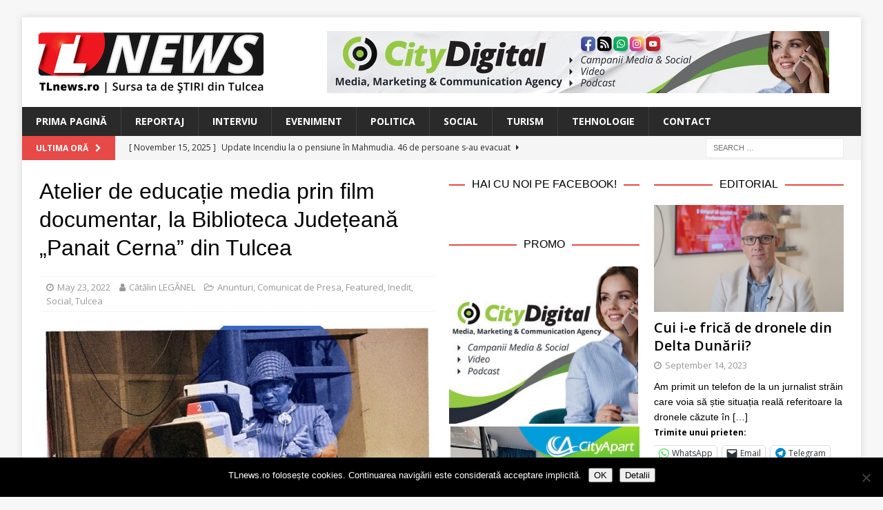

--- FILE ---
content_type: text/html;charset=UTF-8
request_url: https://www.tlnews.ro/atelier-de-educatie-media-prin-film-documentar-la-biblioteca-judeteana-panait-cerna-din-tulcea/
body_size: 20494
content:
<!DOCTYPE html>
<html class="no-js mh-two-sb" lang="en-US">
<head><script type="text/javascript">
                WebFontConfig = {
                    google: { families: [ 'Open Sans:300,400,400italic,600,700:latin' ] }
        };
        (function() {
            var wf = document.createElement('script');
            wf.src = ('https:' == document.location.protocol ? 'https' : 'http') +
                '://ajax.googleapis.com/ajax/libs/webfont/1/webfont.js';
            wf.type = 'text/javascript';
            wf.async = 'true';
            var s = document.getElementsByTagName('script')[0];
            s.parentNode.insertBefore(wf, s);
        })(); </script>
<meta charset="UTF-8">
<meta name="viewport" content="width=device-width, initial-scale=1.0">
<link rel="profile" href="http://gmpg.org/xfn/11" />
<link rel="pingback" href="https://www.tlnews.ro/xmlrpc.php" />
<title>Atelier de educație media prin film documentar, la Biblioteca Județeană „Panait Cerna” din Tulcea &#8211; TLnews</title>
<meta name='robots' content='max-image-preview:large' />
	<style>img:is([sizes="auto" i], [sizes^="auto," i]) { contain-intrinsic-size: 3000px 1500px }</style>
	
<!-- Open Graph Meta Tags generated by MashShare 4.0.47 - https://mashshare.net -->
<meta property="og:type" content="article" /> 
<meta property="og:title" content="Atelier de educație media prin film documentar, la Biblioteca Județeană „Panait Cerna&quot; din Tulcea" />
<meta property="og:description" content="Bibliotecarii din județul Tulcea vor participa, pe 25 și 26 mai, la un atelier de educație media organizat de Asociația One World Romania și Mediawise Society – centrul de resurse și formare în domeniul educației" />
<meta property="og:image" content="https://www.tlnews.ro/wp-content/uploads/2022/05/foto-Atelier-de-Educatie-Media.jpg" />
<meta property="og:url" content="https://www.tlnews.ro/atelier-de-educatie-media-prin-film-documentar-la-biblioteca-judeteana-panait-cerna-din-tulcea/" />
<meta property="og:site_name" content="TLnews" />
<meta property="article:published_time" content="2022-05-23T12:05:53+03:00" />
<meta property="article:modified_time" content="2022-05-23T12:05:53+03:00" />
<meta property="og:updated_time" content="2022-05-23T12:05:53+03:00" />
<!-- Open Graph Meta Tags generated by MashShare 4.0.47 - https://www.mashshare.net -->
<!-- Twitter Card generated by MashShare 4.0.47 - https://www.mashshare.net -->
<meta property="og:image:width" content="1200" />
<meta property="og:image:height" content="675" />
<meta name="twitter:card" content="summary_large_image">
<meta name="twitter:title" content="Atelier de educație media prin film documentar, la Biblioteca Județeană „Panait Cerna&quot; din Tulcea">
<meta name="twitter:description" content="Bibliotecarii din județul Tulcea vor participa, pe 25 și 26 mai, la un atelier de educație media organizat de Asociația One World Romania și Mediawise Society – centrul de resurse și formare în domeniul educației">
<meta name="twitter:image" content="https://www.tlnews.ro/wp-content/uploads/2022/05/foto-Atelier-de-Educatie-Media.jpg">
<!-- Twitter Card generated by MashShare 4.0.47 - https://www.mashshare.net -->

<link rel='dns-prefetch' href='//secure.gravatar.com' />
<link rel='dns-prefetch' href='//stats.wp.com' />
<link rel='dns-prefetch' href='//fonts.googleapis.com' />
<link rel='dns-prefetch' href='//v0.wordpress.com' />
<link rel="alternate" type="application/rss+xml" title="TLnews &raquo; Feed" href="https://www.tlnews.ro/feed/" />
<link rel="alternate" type="application/rss+xml" title="TLnews &raquo; Comments Feed" href="https://www.tlnews.ro/comments/feed/" />
<link rel="alternate" type="application/rss+xml" title="TLnews &raquo; Atelier de educație media prin film documentar, la Biblioteca Județeană „Panait Cerna” din Tulcea Comments Feed" href="https://www.tlnews.ro/atelier-de-educatie-media-prin-film-documentar-la-biblioteca-judeteana-panait-cerna-din-tulcea/feed/" />
<script type="text/javascript">
/* <![CDATA[ */
window._wpemojiSettings = {"baseUrl":"https:\/\/s.w.org\/images\/core\/emoji\/16.0.1\/72x72\/","ext":".png","svgUrl":"https:\/\/s.w.org\/images\/core\/emoji\/16.0.1\/svg\/","svgExt":".svg","source":{"concatemoji":"https:\/\/www.tlnews.ro\/wp-includes\/js\/wp-emoji-release.min.js?ver=6.8.3"}};
/*! This file is auto-generated */
!function(s,n){var o,i,e;function c(e){try{var t={supportTests:e,timestamp:(new Date).valueOf()};sessionStorage.setItem(o,JSON.stringify(t))}catch(e){}}function p(e,t,n){e.clearRect(0,0,e.canvas.width,e.canvas.height),e.fillText(t,0,0);var t=new Uint32Array(e.getImageData(0,0,e.canvas.width,e.canvas.height).data),a=(e.clearRect(0,0,e.canvas.width,e.canvas.height),e.fillText(n,0,0),new Uint32Array(e.getImageData(0,0,e.canvas.width,e.canvas.height).data));return t.every(function(e,t){return e===a[t]})}function u(e,t){e.clearRect(0,0,e.canvas.width,e.canvas.height),e.fillText(t,0,0);for(var n=e.getImageData(16,16,1,1),a=0;a<n.data.length;a++)if(0!==n.data[a])return!1;return!0}function f(e,t,n,a){switch(t){case"flag":return n(e,"\ud83c\udff3\ufe0f\u200d\u26a7\ufe0f","\ud83c\udff3\ufe0f\u200b\u26a7\ufe0f")?!1:!n(e,"\ud83c\udde8\ud83c\uddf6","\ud83c\udde8\u200b\ud83c\uddf6")&&!n(e,"\ud83c\udff4\udb40\udc67\udb40\udc62\udb40\udc65\udb40\udc6e\udb40\udc67\udb40\udc7f","\ud83c\udff4\u200b\udb40\udc67\u200b\udb40\udc62\u200b\udb40\udc65\u200b\udb40\udc6e\u200b\udb40\udc67\u200b\udb40\udc7f");case"emoji":return!a(e,"\ud83e\udedf")}return!1}function g(e,t,n,a){var r="undefined"!=typeof WorkerGlobalScope&&self instanceof WorkerGlobalScope?new OffscreenCanvas(300,150):s.createElement("canvas"),o=r.getContext("2d",{willReadFrequently:!0}),i=(o.textBaseline="top",o.font="600 32px Arial",{});return e.forEach(function(e){i[e]=t(o,e,n,a)}),i}function t(e){var t=s.createElement("script");t.src=e,t.defer=!0,s.head.appendChild(t)}"undefined"!=typeof Promise&&(o="wpEmojiSettingsSupports",i=["flag","emoji"],n.supports={everything:!0,everythingExceptFlag:!0},e=new Promise(function(e){s.addEventListener("DOMContentLoaded",e,{once:!0})}),new Promise(function(t){var n=function(){try{var e=JSON.parse(sessionStorage.getItem(o));if("object"==typeof e&&"number"==typeof e.timestamp&&(new Date).valueOf()<e.timestamp+604800&&"object"==typeof e.supportTests)return e.supportTests}catch(e){}return null}();if(!n){if("undefined"!=typeof Worker&&"undefined"!=typeof OffscreenCanvas&&"undefined"!=typeof URL&&URL.createObjectURL&&"undefined"!=typeof Blob)try{var e="postMessage("+g.toString()+"("+[JSON.stringify(i),f.toString(),p.toString(),u.toString()].join(",")+"));",a=new Blob([e],{type:"text/javascript"}),r=new Worker(URL.createObjectURL(a),{name:"wpTestEmojiSupports"});return void(r.onmessage=function(e){c(n=e.data),r.terminate(),t(n)})}catch(e){}c(n=g(i,f,p,u))}t(n)}).then(function(e){for(var t in e)n.supports[t]=e[t],n.supports.everything=n.supports.everything&&n.supports[t],"flag"!==t&&(n.supports.everythingExceptFlag=n.supports.everythingExceptFlag&&n.supports[t]);n.supports.everythingExceptFlag=n.supports.everythingExceptFlag&&!n.supports.flag,n.DOMReady=!1,n.readyCallback=function(){n.DOMReady=!0}}).then(function(){return e}).then(function(){var e;n.supports.everything||(n.readyCallback(),(e=n.source||{}).concatemoji?t(e.concatemoji):e.wpemoji&&e.twemoji&&(t(e.twemoji),t(e.wpemoji)))}))}((window,document),window._wpemojiSettings);
/* ]]> */
</script>
<style id='wp-emoji-styles-inline-css' type='text/css'>

	img.wp-smiley, img.emoji {
		display: inline !important;
		border: none !important;
		box-shadow: none !important;
		height: 1em !important;
		width: 1em !important;
		margin: 0 0.07em !important;
		vertical-align: -0.1em !important;
		background: none !important;
		padding: 0 !important;
	}
</style>
<link rel='stylesheet' id='wp-block-library-css' href='https://www.tlnews.ro/wp-includes/css/dist/block-library/style.min.css?ver=6.8.3' type='text/css' media='all' />
<style id='classic-theme-styles-inline-css' type='text/css'>
/*! This file is auto-generated */
.wp-block-button__link{color:#fff;background-color:#32373c;border-radius:9999px;box-shadow:none;text-decoration:none;padding:calc(.667em + 2px) calc(1.333em + 2px);font-size:1.125em}.wp-block-file__button{background:#32373c;color:#fff;text-decoration:none}
</style>
<link rel='stylesheet' id='mediaelement-css' href='https://www.tlnews.ro/wp-includes/js/mediaelement/mediaelementplayer-legacy.min.css?ver=4.2.17' type='text/css' media='all' />
<link rel='stylesheet' id='wp-mediaelement-css' href='https://www.tlnews.ro/wp-includes/js/mediaelement/wp-mediaelement.min.css?ver=6.8.3' type='text/css' media='all' />
<style id='jetpack-sharing-buttons-style-inline-css' type='text/css'>
.jetpack-sharing-buttons__services-list{display:flex;flex-direction:row;flex-wrap:wrap;gap:0;list-style-type:none;margin:5px;padding:0}.jetpack-sharing-buttons__services-list.has-small-icon-size{font-size:12px}.jetpack-sharing-buttons__services-list.has-normal-icon-size{font-size:16px}.jetpack-sharing-buttons__services-list.has-large-icon-size{font-size:24px}.jetpack-sharing-buttons__services-list.has-huge-icon-size{font-size:36px}@media print{.jetpack-sharing-buttons__services-list{display:none!important}}.editor-styles-wrapper .wp-block-jetpack-sharing-buttons{gap:0;padding-inline-start:0}ul.jetpack-sharing-buttons__services-list.has-background{padding:1.25em 2.375em}
</style>
<style id='global-styles-inline-css' type='text/css'>
:root{--wp--preset--aspect-ratio--square: 1;--wp--preset--aspect-ratio--4-3: 4/3;--wp--preset--aspect-ratio--3-4: 3/4;--wp--preset--aspect-ratio--3-2: 3/2;--wp--preset--aspect-ratio--2-3: 2/3;--wp--preset--aspect-ratio--16-9: 16/9;--wp--preset--aspect-ratio--9-16: 9/16;--wp--preset--color--black: #000000;--wp--preset--color--cyan-bluish-gray: #abb8c3;--wp--preset--color--white: #ffffff;--wp--preset--color--pale-pink: #f78da7;--wp--preset--color--vivid-red: #cf2e2e;--wp--preset--color--luminous-vivid-orange: #ff6900;--wp--preset--color--luminous-vivid-amber: #fcb900;--wp--preset--color--light-green-cyan: #7bdcb5;--wp--preset--color--vivid-green-cyan: #00d084;--wp--preset--color--pale-cyan-blue: #8ed1fc;--wp--preset--color--vivid-cyan-blue: #0693e3;--wp--preset--color--vivid-purple: #9b51e0;--wp--preset--gradient--vivid-cyan-blue-to-vivid-purple: linear-gradient(135deg,rgba(6,147,227,1) 0%,rgb(155,81,224) 100%);--wp--preset--gradient--light-green-cyan-to-vivid-green-cyan: linear-gradient(135deg,rgb(122,220,180) 0%,rgb(0,208,130) 100%);--wp--preset--gradient--luminous-vivid-amber-to-luminous-vivid-orange: linear-gradient(135deg,rgba(252,185,0,1) 0%,rgba(255,105,0,1) 100%);--wp--preset--gradient--luminous-vivid-orange-to-vivid-red: linear-gradient(135deg,rgba(255,105,0,1) 0%,rgb(207,46,46) 100%);--wp--preset--gradient--very-light-gray-to-cyan-bluish-gray: linear-gradient(135deg,rgb(238,238,238) 0%,rgb(169,184,195) 100%);--wp--preset--gradient--cool-to-warm-spectrum: linear-gradient(135deg,rgb(74,234,220) 0%,rgb(151,120,209) 20%,rgb(207,42,186) 40%,rgb(238,44,130) 60%,rgb(251,105,98) 80%,rgb(254,248,76) 100%);--wp--preset--gradient--blush-light-purple: linear-gradient(135deg,rgb(255,206,236) 0%,rgb(152,150,240) 100%);--wp--preset--gradient--blush-bordeaux: linear-gradient(135deg,rgb(254,205,165) 0%,rgb(254,45,45) 50%,rgb(107,0,62) 100%);--wp--preset--gradient--luminous-dusk: linear-gradient(135deg,rgb(255,203,112) 0%,rgb(199,81,192) 50%,rgb(65,88,208) 100%);--wp--preset--gradient--pale-ocean: linear-gradient(135deg,rgb(255,245,203) 0%,rgb(182,227,212) 50%,rgb(51,167,181) 100%);--wp--preset--gradient--electric-grass: linear-gradient(135deg,rgb(202,248,128) 0%,rgb(113,206,126) 100%);--wp--preset--gradient--midnight: linear-gradient(135deg,rgb(2,3,129) 0%,rgb(40,116,252) 100%);--wp--preset--font-size--small: 13px;--wp--preset--font-size--medium: 20px;--wp--preset--font-size--large: 36px;--wp--preset--font-size--x-large: 42px;--wp--preset--spacing--20: 0.44rem;--wp--preset--spacing--30: 0.67rem;--wp--preset--spacing--40: 1rem;--wp--preset--spacing--50: 1.5rem;--wp--preset--spacing--60: 2.25rem;--wp--preset--spacing--70: 3.38rem;--wp--preset--spacing--80: 5.06rem;--wp--preset--shadow--natural: 6px 6px 9px rgba(0, 0, 0, 0.2);--wp--preset--shadow--deep: 12px 12px 50px rgba(0, 0, 0, 0.4);--wp--preset--shadow--sharp: 6px 6px 0px rgba(0, 0, 0, 0.2);--wp--preset--shadow--outlined: 6px 6px 0px -3px rgba(255, 255, 255, 1), 6px 6px rgba(0, 0, 0, 1);--wp--preset--shadow--crisp: 6px 6px 0px rgba(0, 0, 0, 1);}:where(.is-layout-flex){gap: 0.5em;}:where(.is-layout-grid){gap: 0.5em;}body .is-layout-flex{display: flex;}.is-layout-flex{flex-wrap: wrap;align-items: center;}.is-layout-flex > :is(*, div){margin: 0;}body .is-layout-grid{display: grid;}.is-layout-grid > :is(*, div){margin: 0;}:where(.wp-block-columns.is-layout-flex){gap: 2em;}:where(.wp-block-columns.is-layout-grid){gap: 2em;}:where(.wp-block-post-template.is-layout-flex){gap: 1.25em;}:where(.wp-block-post-template.is-layout-grid){gap: 1.25em;}.has-black-color{color: var(--wp--preset--color--black) !important;}.has-cyan-bluish-gray-color{color: var(--wp--preset--color--cyan-bluish-gray) !important;}.has-white-color{color: var(--wp--preset--color--white) !important;}.has-pale-pink-color{color: var(--wp--preset--color--pale-pink) !important;}.has-vivid-red-color{color: var(--wp--preset--color--vivid-red) !important;}.has-luminous-vivid-orange-color{color: var(--wp--preset--color--luminous-vivid-orange) !important;}.has-luminous-vivid-amber-color{color: var(--wp--preset--color--luminous-vivid-amber) !important;}.has-light-green-cyan-color{color: var(--wp--preset--color--light-green-cyan) !important;}.has-vivid-green-cyan-color{color: var(--wp--preset--color--vivid-green-cyan) !important;}.has-pale-cyan-blue-color{color: var(--wp--preset--color--pale-cyan-blue) !important;}.has-vivid-cyan-blue-color{color: var(--wp--preset--color--vivid-cyan-blue) !important;}.has-vivid-purple-color{color: var(--wp--preset--color--vivid-purple) !important;}.has-black-background-color{background-color: var(--wp--preset--color--black) !important;}.has-cyan-bluish-gray-background-color{background-color: var(--wp--preset--color--cyan-bluish-gray) !important;}.has-white-background-color{background-color: var(--wp--preset--color--white) !important;}.has-pale-pink-background-color{background-color: var(--wp--preset--color--pale-pink) !important;}.has-vivid-red-background-color{background-color: var(--wp--preset--color--vivid-red) !important;}.has-luminous-vivid-orange-background-color{background-color: var(--wp--preset--color--luminous-vivid-orange) !important;}.has-luminous-vivid-amber-background-color{background-color: var(--wp--preset--color--luminous-vivid-amber) !important;}.has-light-green-cyan-background-color{background-color: var(--wp--preset--color--light-green-cyan) !important;}.has-vivid-green-cyan-background-color{background-color: var(--wp--preset--color--vivid-green-cyan) !important;}.has-pale-cyan-blue-background-color{background-color: var(--wp--preset--color--pale-cyan-blue) !important;}.has-vivid-cyan-blue-background-color{background-color: var(--wp--preset--color--vivid-cyan-blue) !important;}.has-vivid-purple-background-color{background-color: var(--wp--preset--color--vivid-purple) !important;}.has-black-border-color{border-color: var(--wp--preset--color--black) !important;}.has-cyan-bluish-gray-border-color{border-color: var(--wp--preset--color--cyan-bluish-gray) !important;}.has-white-border-color{border-color: var(--wp--preset--color--white) !important;}.has-pale-pink-border-color{border-color: var(--wp--preset--color--pale-pink) !important;}.has-vivid-red-border-color{border-color: var(--wp--preset--color--vivid-red) !important;}.has-luminous-vivid-orange-border-color{border-color: var(--wp--preset--color--luminous-vivid-orange) !important;}.has-luminous-vivid-amber-border-color{border-color: var(--wp--preset--color--luminous-vivid-amber) !important;}.has-light-green-cyan-border-color{border-color: var(--wp--preset--color--light-green-cyan) !important;}.has-vivid-green-cyan-border-color{border-color: var(--wp--preset--color--vivid-green-cyan) !important;}.has-pale-cyan-blue-border-color{border-color: var(--wp--preset--color--pale-cyan-blue) !important;}.has-vivid-cyan-blue-border-color{border-color: var(--wp--preset--color--vivid-cyan-blue) !important;}.has-vivid-purple-border-color{border-color: var(--wp--preset--color--vivid-purple) !important;}.has-vivid-cyan-blue-to-vivid-purple-gradient-background{background: var(--wp--preset--gradient--vivid-cyan-blue-to-vivid-purple) !important;}.has-light-green-cyan-to-vivid-green-cyan-gradient-background{background: var(--wp--preset--gradient--light-green-cyan-to-vivid-green-cyan) !important;}.has-luminous-vivid-amber-to-luminous-vivid-orange-gradient-background{background: var(--wp--preset--gradient--luminous-vivid-amber-to-luminous-vivid-orange) !important;}.has-luminous-vivid-orange-to-vivid-red-gradient-background{background: var(--wp--preset--gradient--luminous-vivid-orange-to-vivid-red) !important;}.has-very-light-gray-to-cyan-bluish-gray-gradient-background{background: var(--wp--preset--gradient--very-light-gray-to-cyan-bluish-gray) !important;}.has-cool-to-warm-spectrum-gradient-background{background: var(--wp--preset--gradient--cool-to-warm-spectrum) !important;}.has-blush-light-purple-gradient-background{background: var(--wp--preset--gradient--blush-light-purple) !important;}.has-blush-bordeaux-gradient-background{background: var(--wp--preset--gradient--blush-bordeaux) !important;}.has-luminous-dusk-gradient-background{background: var(--wp--preset--gradient--luminous-dusk) !important;}.has-pale-ocean-gradient-background{background: var(--wp--preset--gradient--pale-ocean) !important;}.has-electric-grass-gradient-background{background: var(--wp--preset--gradient--electric-grass) !important;}.has-midnight-gradient-background{background: var(--wp--preset--gradient--midnight) !important;}.has-small-font-size{font-size: var(--wp--preset--font-size--small) !important;}.has-medium-font-size{font-size: var(--wp--preset--font-size--medium) !important;}.has-large-font-size{font-size: var(--wp--preset--font-size--large) !important;}.has-x-large-font-size{font-size: var(--wp--preset--font-size--x-large) !important;}
:where(.wp-block-post-template.is-layout-flex){gap: 1.25em;}:where(.wp-block-post-template.is-layout-grid){gap: 1.25em;}
:where(.wp-block-columns.is-layout-flex){gap: 2em;}:where(.wp-block-columns.is-layout-grid){gap: 2em;}
:root :where(.wp-block-pullquote){font-size: 1.5em;line-height: 1.6;}
</style>
<link rel='stylesheet' id='cookie-notice-front-css' href='https://www.tlnews.ro/wp-content/plugins/cookie-notice/css/front.min.css?ver=2.5.8' type='text/css' media='all' />
<link rel='stylesheet' id='mashsb-styles-css' href='https://www.tlnews.ro/wp-content/plugins/mashsharer/assets/css/mashsb.min.css?ver=4.0.47' type='text/css' media='all' />
<style id='mashsb-styles-inline-css' type='text/css'>
.mashsb-count {color:#999999;}@media only screen and (min-width:568px){.mashsb-buttons a {min-width: 177px;}}
</style>
<link rel='stylesheet' id='mh-magazine-css' href='https://www.tlnews.ro/wp-content/themes/mh-magazine/style.css?ver=3.8.3' type='text/css' media='all' />
<link rel='stylesheet' id='mh-font-awesome-css' href='https://www.tlnews.ro/wp-content/themes/mh-magazine/includes/font-awesome.min.css' type='text/css' media='all' />

<style id='jetpack_facebook_likebox-inline-css' type='text/css'>
.widget_facebook_likebox {
	overflow: hidden;
}

</style>
<link rel='stylesheet' id='slb_core-css' href='https://www.tlnews.ro/wp-content/plugins/simple-lightbox/client/css/app.css?ver=2.9.4' type='text/css' media='all' />
<link rel='stylesheet' id='sharedaddy-css' href='https://www.tlnews.ro/wp-content/plugins/jetpack/modules/sharedaddy/sharing.css?ver=15.2' type='text/css' media='all' />
<link rel='stylesheet' id='social-logos-css' href='https://www.tlnews.ro/wp-content/plugins/jetpack/_inc/social-logos/social-logos.min.css?ver=15.2' type='text/css' media='all' />
<script type="text/javascript" id="cookie-notice-front-js-before">
/* <![CDATA[ */
var cnArgs = {"ajaxUrl":"https:\/\/www.tlnews.ro\/wp-admin\/admin-ajax.php","nonce":"c545bced4f","hideEffect":"fade","position":"bottom","onScroll":false,"onScrollOffset":100,"onClick":false,"cookieName":"cookie_notice_accepted","cookieTime":2592000,"cookieTimeRejected":2592000,"globalCookie":false,"redirection":false,"cache":false,"revokeCookies":false,"revokeCookiesOpt":"automatic"};
/* ]]> */
</script>
<script type="text/javascript" src="https://www.tlnews.ro/wp-content/plugins/cookie-notice/js/front.min.js?ver=2.5.8" id="cookie-notice-front-js"></script>
<script type="text/javascript" src="https://www.tlnews.ro/wp-content/plugins/jquery-updater/js/jquery-3.7.1.min.js?ver=3.7.1" id="jquery-core-js"></script>
<script type="text/javascript" src="https://www.tlnews.ro/wp-content/plugins/jquery-updater/js/jquery-migrate-3.5.2.min.js?ver=3.5.2" id="jquery-migrate-js"></script>
<script type="text/javascript" id="mashsb-js-extra">
/* <![CDATA[ */
var mashsb = {"shares":"54","round_shares":"","animate_shares":"0","dynamic_buttons":"0","share_url":"https:\/\/www.tlnews.ro\/atelier-de-educatie-media-prin-film-documentar-la-biblioteca-judeteana-panait-cerna-din-tulcea\/","title":"Atelier+de+educa%C8%9Bie+media+prin+film+documentar%2C+la+Biblioteca+Jude%C8%9Bean%C4%83+%E2%80%9EPanait+Cerna%E2%80%9D+din+Tulcea","image":"https:\/\/www.tlnews.ro\/wp-content\/uploads\/2022\/05\/foto-Atelier-de-Educatie-Media.jpg","desc":"Bibliotecarii din jude\u021bul Tulcea vor participa, pe 25 \u0219i 26 mai, la un atelier de educa\u021bie media organizat de Asocia\u021bia One World Romania \u0219i Mediawise Society \u2013 centrul de resurse \u0219i formare \u00een domeniul educa\u021biei \u2026","hashtag":"","subscribe":"content","subscribe_url":"","activestatus":"1","singular":"1","twitter_popup":"1","refresh":"0","nonce":"c2b275561c","postid":"21836","servertime":"1763302810","ajaxurl":"https:\/\/www.tlnews.ro\/wp-admin\/admin-ajax.php"};
/* ]]> */
</script>
<script type="text/javascript" src="https://www.tlnews.ro/wp-content/plugins/mashsharer/assets/js/mashsb.min.js?ver=4.0.47" id="mashsb-js"></script>
<script type="text/javascript" src="https://www.tlnews.ro/wp-content/themes/mh-magazine/js/scripts.js?ver=3.8.3" id="mh-scripts-js"></script>
<link rel="https://api.w.org/" href="https://www.tlnews.ro/wp-json/" /><link rel="alternate" title="JSON" type="application/json" href="https://www.tlnews.ro/wp-json/wp/v2/posts/21836" /><link rel="EditURI" type="application/rsd+xml" title="RSD" href="https://www.tlnews.ro/xmlrpc.php?rsd" />
<meta name="generator" content="WordPress 6.8.3" />
<link rel="canonical" href="https://www.tlnews.ro/atelier-de-educatie-media-prin-film-documentar-la-biblioteca-judeteana-panait-cerna-din-tulcea/" />
<link rel='shortlink' href='https://wp.me/p91TOA-5Gc' />
<link rel="alternate" title="oEmbed (JSON)" type="application/json+oembed" href="https://www.tlnews.ro/wp-json/oembed/1.0/embed?url=https%3A%2F%2Fwww.tlnews.ro%2Fatelier-de-educatie-media-prin-film-documentar-la-biblioteca-judeteana-panait-cerna-din-tulcea%2F" />
<link rel="alternate" title="oEmbed (XML)" type="text/xml+oembed" href="https://www.tlnews.ro/wp-json/oembed/1.0/embed?url=https%3A%2F%2Fwww.tlnews.ro%2Fatelier-de-educatie-media-prin-film-documentar-la-biblioteca-judeteana-panait-cerna-din-tulcea%2F&#038;format=xml" />

<!-- This site is using AdRotate v5.16 to display their advertisements - https://ajdg.solutions/ -->
<!-- AdRotate CSS -->
<style type="text/css" media="screen">
	.g { margin:0px; padding:0px; overflow:hidden; line-height:1; zoom:1; }
	.g img { height:auto; }
	.g-col { position:relative; float:left; }
	.g-col:first-child { margin-left: 0; }
	.g-col:last-child { margin-right: 0; }
	.g-1 { width:100%; max-width:728px; height:100%; max-height:90px; margin: 0 auto; }
	.g-2 { min-width:2px; max-width:14448px; margin: 0 auto; }
	.b-2 { margin:2px; }
	.g-3 { min-width:2px; max-width:1824px; margin: 0 auto; }
	.b-3 { margin:2px; }
	.g-4 { min-width:2px; max-width:14448px; margin: 0 auto; }
	.b-4 { margin:2px; }
	.g-5 { min-width:2px; max-width:1824px; margin: 0 auto; }
	.b-5 { margin:2px; }
	@media only screen and (max-width: 480px) {
		.g-col, .g-dyn, .g-single { width:100%; margin-left:0; margin-right:0; }
	}
</style>
<!-- /AdRotate CSS -->

	<link rel="preconnect" href="https://fonts.googleapis.com">
	<link rel="preconnect" href="https://fonts.gstatic.com">
	<link href='https://fonts.googleapis.com/css2?display=swap&family=Open+Sans:wght@600' rel='stylesheet'><script>
  (function(i,s,o,g,r,a,m){i['GoogleAnalyticsObject']=r;i[r]=i[r]||function(){
  (i[r].q=i[r].q||[]).push(arguments)},i[r].l=1*new Date();a=s.createElement(o),
  m=s.getElementsByTagName(o)[0];a.async=1;a.src=g;m.parentNode.insertBefore(a,m)
  })(window,document,'script','https://www.google-analytics.com/analytics.js','ga');

  ga('create', 'UA-104604590-1', 'auto');
  ga('send', 'pageview');

</script>	<style>img#wpstats{display:none}</style>
		<!--[if lt IE 9]>
<script src="https://www.tlnews.ro/wp-content/themes/mh-magazine/js/css3-mediaqueries.js"></script>
<![endif]-->
<style type="text/css">
.entry-content { font-size: 15px; font-size: 0.9375rem; }
</style>

<!-- Jetpack Open Graph Tags -->
<meta property="og:type" content="article" />
<meta property="og:title" content="Atelier de educație media prin film documentar, la Biblioteca Județeană „Panait Cerna” din Tulcea" />
<meta property="og:url" content="https://www.tlnews.ro/atelier-de-educatie-media-prin-film-documentar-la-biblioteca-judeteana-panait-cerna-din-tulcea/" />
<meta property="og:description" content="Bibliotecarii din județul Tulcea vor participa, pe 25 și 26 mai, la un atelier de educație media organizat de Asociația One World Romania și Mediawise Society – centrul de resurse și formare în dom…" />
<meta property="article:published_time" content="2022-05-23T09:05:53+00:00" />
<meta property="article:modified_time" content="2022-05-23T09:05:53+00:00" />
<meta property="og:site_name" content="TLnews" />
<meta property="og:image" content="https://www.tlnews.ro/wp-content/uploads/2022/05/foto-Atelier-de-Educatie-Media.jpg" />
<meta property="og:image:width" content="1200" />
<meta property="og:image:height" content="675" />
<meta property="og:image:alt" content="" />
<meta property="og:locale" content="en_US" />
<meta name="twitter:site" content="@boioglu" />
<meta name="twitter:text:title" content="Atelier de educație media prin film documentar, la Biblioteca Județeană „Panait Cerna” din Tulcea" />
<meta name="twitter:image" content="https://www.tlnews.ro/wp-content/uploads/2022/05/foto-Atelier-de-Educatie-Media.jpg?w=640" />
<meta name="twitter:card" content="summary_large_image" />

<!-- End Jetpack Open Graph Tags -->
<link rel="icon" href="https://www.tlnews.ro/wp-content/uploads/2017/08/cropped-TL-NEWS_logo-pentru-cub-fara-motto-32x32.png" sizes="32x32" />
<link rel="icon" href="https://www.tlnews.ro/wp-content/uploads/2017/08/cropped-TL-NEWS_logo-pentru-cub-fara-motto-192x192.png" sizes="192x192" />
<link rel="apple-touch-icon" href="https://www.tlnews.ro/wp-content/uploads/2017/08/cropped-TL-NEWS_logo-pentru-cub-fara-motto-180x180.png" />
<meta name="msapplication-TileImage" content="https://www.tlnews.ro/wp-content/uploads/2017/08/cropped-TL-NEWS_logo-pentru-cub-fara-motto-270x270.png" />
	<style id="egf-frontend-styles" type="text/css">
		p {font-family: 'Helvetica', sans-serif;font-style: normal;font-weight: 400;} h1 {font-family: 'Helvetica', sans-serif;font-style: normal;font-weight: 400;} h2 {font-family: 'Helvetica', sans-serif;font-style: normal;font-weight: 400;} h3 {font-family: 'Open Sans', sans-serif;font-style: normal;font-weight: 600;} h4 {font-family: 'Helvetica', sans-serif;font-style: normal;font-weight: 400;} h5 {font-family: 'Helvetica', sans-serif;font-style: normal;font-weight: 400;} h6 {font-family: 'Helvetica', sans-serif;font-style: normal;font-weight: 400;} 	</style>
	
<meta property="fb:pages" content="740542712800426"/>
<meta property="fb:app_id" content="647329502511981"/>
<meta property="article:publisher" content="http://facebook.com/tlnewsro"/>
<meta property="article:author" content="https://www.facebook.com/catalinleganel"/><meta property="ia:markup_url" content="https://www.tlnews.ro/atelier-de-educatie-media-prin-film-documentar-la-biblioteca-judeteana-panait-cerna-din-tulcea"/>
<meta property="ia:markup_url_dev" content="https://www.tlnews.ro/atelier-de-educatie-media-prin-film-documentar-la-biblioteca-judeteana-panait-cerna-din-tulcea"/>
<meta property="ia:rules_url" content="https://www.tlnews.ro/atelier-de-educatie-media-prin-film-documentar-la-biblioteca-judeteana-panait-cerna-din-tulcea"/>
<meta property="ia:rules_url_dev" content="https://www.tlnews.ro/atelier-de-educatie-media-prin-film-documentar-la-biblioteca-judeteana-panait-cerna-din-tulcea"/>

<link rel="apple-touch-icon" sizes="57x57" href="https://www.tlnews.ro/pwa/apple-icon-57x57.png">
<link rel="apple-touch-icon" sizes="60x60" href="https://www.tlnews.ro/pwa/apple-icon-60x60.png">
<link rel="apple-touch-icon" sizes="72x72" href="https://www.tlnews.ro/pwa/apple-icon-72x72.png">
<link rel="apple-touch-icon" sizes="76x76" href="https://www.tlnews.ro/pwa/apple-icon-76x76.png">
<link rel="apple-touch-icon" sizes="114x114" href="https://www.tlnews.ro/pwa/apple-icon-114x114.png">
<link rel="apple-touch-icon" sizes="120x120" href="https://www.tlnews.ro/pwa/apple-icon-120x120.png">
<link rel="apple-touch-icon" sizes="144x144" href="https://www.tlnews.ro/pwa/apple-icon-144x144.png">
<link rel="apple-touch-icon" sizes="152x152" href="https://www.tlnews.ro/pwa/apple-icon-152x152.png">
<link rel="apple-touch-icon" sizes="180x180" href="https://www.tlnews.ro/pwa/apple-icon-180x180.png">
<link rel="mask-icon" sizes="any" href="https://www.tlnews.ro/pwa/pinTabSafari.svg" color="#ee2529">
<link rel="icon" type="image/png" sizes="192x192"  href="https://www.tlnews.ro/pwa/android-icon-192x192.png">
<link rel="icon" type="image/png" sizes="32x32" href="https://www.tlnews.ro/pwa/favicon-32x32.png">
<link rel="icon" type="image/png" sizes="96x96" href="https://www.tlnews.ro/pwa/favicon-96x96.png">
<link rel="shortcut icon" type="image/x-icon" href="https://www.tlnews.ro/pwa/favicon.ico">
<link rel="icon" type="image/png" sizes="16x16" href="https://www.tlnews.ro/pwa/favicon-16x16.png">
<link rel="apple-touch-icon" sizes="180x180" href="https://www.tlnews.ro/pwa/apple-touch-icon.png">
<link rel="icon" type="image/png" sizes="32x32" href="https://www.tlnews.ro/pwa/favicon-32x32.png">
<link rel="icon" type="image/png" sizes="16x16" href="https://www.tlnews.ro/pwa/favicon-16x16.png">
<link rel="manifest" href="https://www.tlnews.ro/pwa/site.webmanifest">
<link rel="manifest" href="https://www.tlnews.ro/pwa/manifest.json">
<meta name="msapplication-TileColor" content="#ffffff">
<meta name="msapplication-TileImage" content="https://www.tlnews.ro/pwa/ms-icon-144x144.png">
<meta name="theme-color" content="#ee2529">

</head>
<body id="mh-mobile" class="wp-singular post-template-default single single-post postid-21836 single-format-standard wp-custom-logo wp-theme-mh-magazine cookies-not-set mh-boxed-layout mh-right-sb mh-loop-layout4 mh-widget-layout8 mh-loop-hide-caption" itemscope="itemscope" itemtype="http://schema.org/WebPage">
<div class="mh-container mh-container-outer">
<div class="mh-header-nav-mobile clearfix"></div>
<header class="mh-header" itemscope="itemscope" itemtype="http://schema.org/WPHeader">
	<div class="mh-container mh-container-inner clearfix">
		<div class="mh-custom-header clearfix">
<div class="mh-header-columns mh-row clearfix">
<div class="mh-col-1-3 mh-site-identity">
<div class="mh-site-logo" role="banner" itemscope="itemscope" itemtype="http://schema.org/Brand">
<a href="https://www.tlnews.ro/" class="custom-logo-link" rel="home"><img width="330" height="90" src="https://www.tlnews.ro/wp-content/uploads/2017/08/TL-NEWS_logo-copy.png" class="custom-logo" alt="TLnews" decoding="async" srcset="https://www.tlnews.ro/wp-content/uploads/2017/08/TL-NEWS_logo-copy.png 330w, https://www.tlnews.ro/wp-content/uploads/2017/08/TL-NEWS_logo-copy-300x82.png 300w, https://www.tlnews.ro/wp-content/uploads/2017/08/TL-NEWS_logo-copy-326x90.png 326w" sizes="(max-width: 330px) 100vw, 330px" /></a></div>
</div>
<aside class="mh-col-2-3 mh-header-widget-2">
<div id="text-15" class="mh-widget mh-header-2 widget_text">			<div class="textwidget"><div class="g g-1"><div class="g-dyn a-5 c-1"><a class="gofollow" data-track="NSwxLDYw" href="https://www.citydigital.ro" target="_blank"><img decoding="async" src="https://www.tlnews.ro/wp-content/uploads/2023/09/banner_CityDigital_728x90_v01.jpg" /></a></div><div class="g-dyn a-53 c-2"><a class="gofollow" data-track="NTMsMSw2MA==" href="https://www.cityapart.ro/" target="_blank"><img decoding="async" src="https://www.tlnews.ro/wp-content/uploads/2023/08/banner_CityApart_728x90.jpg" /></a></div></div>
</div>
		</div></aside>
</div>
</div>
	</div>
	<div class="mh-main-nav-wrap">
		<nav class="mh-navigation mh-main-nav mh-container mh-container-inner clearfix" itemscope="itemscope" itemtype="http://schema.org/SiteNavigationElement">
			<div class="menu-menu-main-navigation-container"><ul id="menu-menu-main-navigation" class="menu"><li id="menu-item-71" class="menu-item menu-item-type-post_type menu-item-object-page menu-item-home menu-item-71"><a href="https://www.tlnews.ro/">Prima Pagină</a></li>
<li id="menu-item-58" class="menu-item menu-item-type-taxonomy menu-item-object-category menu-item-58"><a href="https://www.tlnews.ro/category/reportaj/">Reportaj</a></li>
<li id="menu-item-2114" class="menu-item menu-item-type-taxonomy menu-item-object-category menu-item-2114"><a href="https://www.tlnews.ro/category/interviu/">Interviu</a></li>
<li id="menu-item-56" class="menu-item menu-item-type-taxonomy menu-item-object-category menu-item-56"><a href="https://www.tlnews.ro/category/eveniment/">Eveniment</a></li>
<li id="menu-item-57" class="menu-item menu-item-type-taxonomy menu-item-object-category menu-item-57"><a href="https://www.tlnews.ro/category/politica/">Politica</a></li>
<li id="menu-item-59" class="menu-item menu-item-type-taxonomy menu-item-object-category current-post-ancestor current-menu-parent current-post-parent menu-item-59"><a href="https://www.tlnews.ro/category/social/">Social</a></li>
<li id="menu-item-60" class="menu-item menu-item-type-taxonomy menu-item-object-category menu-item-60"><a href="https://www.tlnews.ro/category/turism/">Turism</a></li>
<li id="menu-item-66" class="menu-item menu-item-type-custom menu-item-object-custom menu-item-66"><a href="http://boio.ro">Tehnologie</a></li>
<li id="menu-item-64" class="menu-item menu-item-type-post_type menu-item-object-page menu-item-64"><a href="https://www.tlnews.ro/contact/">Contact</a></li>
</ul></div>		</nav>
	</div>
	</header>
	<div class="mh-subheader">
		<div class="mh-container mh-container-inner mh-row clearfix">
							<div class="mh-header-bar-content mh-header-bar-bottom-left mh-col-2-3 clearfix">
											<div class="mh-header-ticker mh-header-ticker-bottom">
							<div class="mh-ticker-bottom">
			<div class="mh-ticker-title mh-ticker-title-bottom">
			Ultima Oră<i class="fa fa-chevron-right"></i>		</div>
		<div class="mh-ticker-content mh-ticker-content-bottom">
		<ul id="mh-ticker-loop-bottom">				<li class="mh-ticker-item mh-ticker-item-bottom">
					<a href="https://www.tlnews.ro/incendiul-de-la-pensiunea-din-mahmudia-a-fost-provocat-de-un-cablu-electric-defect/" title="Incendiul de la pensiunea din Mahmudia a fost provocat de un cablu electric defect">
						<span class="mh-ticker-item-date mh-ticker-item-date-bottom">
                        	[ November 16, 2025 ]                        </span>
						<span class="mh-ticker-item-title mh-ticker-item-title-bottom">
							Incendiul de la pensiunea din Mahmudia a fost provocat de un cablu electric defect						</span>
													<span class="mh-ticker-item-cat mh-ticker-item-cat-bottom">
								<i class="fa fa-caret-right"></i>
																Eveniment							</span>
											</a>
				</li>				<li class="mh-ticker-item mh-ticker-item-bottom">
					<a href="https://www.tlnews.ro/incendiu-la-o-pensiune-in-mahmudia/" title="Update Incendiu la o pensiune în Mahmudia. 46 de persoane s-au evacuat">
						<span class="mh-ticker-item-date mh-ticker-item-date-bottom">
                        	[ November 15, 2025 ]                        </span>
						<span class="mh-ticker-item-title mh-ticker-item-title-bottom">
							Update Incendiu la o pensiune în Mahmudia. 46 de persoane s-au evacuat						</span>
													<span class="mh-ticker-item-cat mh-ticker-item-cat-bottom">
								<i class="fa fa-caret-right"></i>
																Comunicat de Presa							</span>
											</a>
				</li>				<li class="mh-ticker-item mh-ticker-item-bottom">
					<a href="https://www.tlnews.ro/cinci-localitati-din-tulcea-sub-cod-galben-de-ceata/" title="Cinci localități din Tulcea, sub cod galben de ceață">
						<span class="mh-ticker-item-date mh-ticker-item-date-bottom">
                        	[ November 15, 2025 ]                        </span>
						<span class="mh-ticker-item-title mh-ticker-item-title-bottom">
							Cinci localități din Tulcea, sub cod galben de ceață						</span>
													<span class="mh-ticker-item-cat mh-ticker-item-cat-bottom">
								<i class="fa fa-caret-right"></i>
																Comunicat de Presa							</span>
											</a>
				</li>		</ul>
	</div>
</div>						</div>
									</div>
										<div class="mh-header-bar-content mh-header-bar-bottom-right mh-col-1-3 clearfix">
											<aside class="mh-header-search mh-header-search-bottom">
							<form role="search" method="get" class="search-form" action="https://www.tlnews.ro/">
				<label>
					<span class="screen-reader-text">Search for:</span>
					<input type="search" class="search-field" placeholder="Search &hellip;" value="" name="s" />
				</label>
				<input type="submit" class="search-submit" value="Search" />
			</form>						</aside>
									</div>
					</div>
	</div>
<div class="mh-wrapper clearfix">
	<div class="mh-main clearfix">
		<div id="main-content" class="mh-content" role="main" itemprop="mainContentOfPage"><article id="post-21836" class="post-21836 post type-post status-publish format-standard has-post-thumbnail hentry category-anunturi category-comunicat-de-presa category-featured category-inedit category-social category-tulcea tag-atelier tag-biblioteca tag-bibliotecari tag-blinkfeedrss tag-educatie tag-film tag-grss tag-judeteana tag-media tag-panait-cerna tag-tulcea tag-yahoorss">
	<header class="entry-header clearfix"><h1 class="entry-title">Atelier de educație media prin film documentar, la Biblioteca Județeană „Panait Cerna” din Tulcea</h1><div class="mh-meta entry-meta">
<span class="entry-meta-date updated"><i class="fa fa-clock-o"></i><a href="https://www.tlnews.ro/2022/05/">May 23, 2022</a></span>
<span class="entry-meta-author author vcard"><i class="fa fa-user"></i><a class="fn" href="https://www.tlnews.ro/author/catalinleganel/">Cătălin LEGĂNEL</a></span>
<span class="entry-meta-categories"><i class="fa fa-folder-open-o"></i><a href="https://www.tlnews.ro/category/anunturi/" rel="category tag">Anunturi</a>, <a href="https://www.tlnews.ro/category/comunicat-de-presa/" rel="category tag">Comunicat de Presa</a>, <a href="https://www.tlnews.ro/category/featured/" rel="category tag">Featured</a>, <a href="https://www.tlnews.ro/category/inedit/" rel="category tag">Inedit</a>, <a href="https://www.tlnews.ro/category/social/" rel="category tag">Social</a>, <a href="https://www.tlnews.ro/category/tulcea/" rel="category tag">Tulcea</a></span>
</div>
	</header>
		<div class="entry-content clearfix">
<figure class="entry-thumbnail">
<a href="https://www.tlnews.ro/atelier-de-educatie-media-prin-film-documentar-la-biblioteca-judeteana-panait-cerna-din-tulcea/foto-atelier-de-educatie-media/"><img src="https://www.tlnews.ro/wp-content/uploads/2022/05/foto-Atelier-de-Educatie-Media-678x381.jpg" alt="" title="" /></a>
<figcaption class="wp-caption-text">Atelier de Educatie Media. FOTO  B.J. TULCEA</figcaption>
</figure>
<aside class="mashsb-container mashsb-main mashsb-stretched"><div class="mashsb-box"><div class="mashsb-count mash-small" style="float:left"><div class="counts mashsbcount">54</div><span class="mashsb-sharetext">SHARES</span></div><div class="mashsb-buttons"><a class="mashicon-facebook mash-small mash-center mashsb-shadow" href="https://www.facebook.com/sharer.php?u=https%3A%2F%2Fwww.tlnews.ro%2Fatelier-de-educatie-media-prin-film-documentar-la-biblioteca-judeteana-panait-cerna-din-tulcea%2F" target="_top" rel="nofollow"><span class="icon"></span><span class="text">Share</span></a><a class="mashicon-twitter mash-small mash-center mashsb-shadow" href="https://twitter.com/intent/tweet?text=Atelier%20de%20educa%C8%9Bie%20media%20prin%20film%20documentar%2C%20la%20Biblioteca%20Jude%C8%9Bean%C4%83%20%E2%80%9EPanait%20Cerna%22%20din%20Tulcea&amp;url=https://www.tlnews.ro/atelier-de-educatie-media-prin-film-documentar-la-biblioteca-judeteana-panait-cerna-din-tulcea/" target="_top" rel="nofollow"><span class="icon"></span><span class="text">Tweet</span></a><div class="onoffswitch2 mash-small mashsb-shadow" style="display:none"></div></div>
            </div>
                <div style="clear:both"></div><div class="mashsb-toggle-container"></div></aside>
            <!-- Share buttons by mashshare.net - Version: 4.0.47--><p><strong>Bibliotecarii din județul Tulcea vor participa, pe 25 și 26 mai, la un atelier de educație media organizat de Asociația One World Romania și Mediawise Society – centrul de resurse și formare în domeniul educației pentru competențe media și digitale din România.</strong></p>
<p>Atelierul are loc la Biblioteca Județeană „Panait Cerna” Tulcea (str. Isaccei, nr. 20) și este susținut de Ionuț Mareș, jurnalist și critic de film, și Nicoleta Fotiade, expertă – formatoare în domeniul educației media și digitale, președinta asociației Mediawise Society. Până acum s-au înscris bibliotecari din 20 de localități din județ, cărora li se vor adăuga și bibliotecari ai Bibliotecii Județene „Panait Cerna” Tulcea.</p>
<p>Formatori:</p>
<ul>
<li>Ionuț Mareș este jurnalist și critic de film și scrie pentru reviste online precum Films in Frame și Ziarul Metropolis. Colaborează de asemenea ca selecționer sau moderator de discuții cu mai multe festivaluri de film din România.</li>
<li>Nicoleta Fotiade este expertă – formatoare în domeniul educației media și digitale, (co)autoare a mai multor studii de cercetare media și resurse de educație media, inclusiv a două manuale pentru liceu. Crede că educația media ar trebui să fie parte integrantă în formarea noastră pe tot parcursul vieții. Este președinta asociației Mediawise Society, co-fondatoare a International Association for Media Education (IAME) și lector asociat la Universitatea din București.</li>
</ul>
<p>„Educație media prin film documentar la bibliotecă” face un pas asumat pentru a crește competențele de analiză critică a imaginii ale publicului larg, cu filmul documentar despre drepturile omului ca material didactic. Bibliotecile sunt noduri accesibile ale cunoașterii, de aceea au fost angrenate în acest proiect trei centre bibliotecare din județe și regiuni diferite – Dâmbovița (seria de cursuri a fost deschisă la Târgoviște, unde au participat peste 30 de bibliotecari din județul Dâmbovița), Tulcea și Gorj – punând bazele unui efort de lungă durată, cu multiple beneficii educaționale.</p>
<p>Proiectul se derulează în două etape: în perioada aprilie – iunie au loc cursurile de educație media prin film documentar în cele trei județe. Îndrumați de formatori, participanții vor aplica aceste cunoștințe pentru a crea și a pune în practică împreună un format de proiecții de film, evenimente și ateliere pentru publicul bibliotecilor lor în etapa a doua a proiectului (iunie – octombrie).</p>
<p>Participanții vor învăța despre producția filmului documentar și își vor dezvolta competențe de analiză critică a imaginii în contextul receptării mesajelor media, printre temele abordate fiind: filmul documentar cu subiecte relevante despre cetățenie, democrație, diversitate; analiza filmului documentar din perspectiva publicului; limbaj vizual și reprezentarea prin imagine (denotativ &#8211; conotativ, manipularea imaginilor etc.); înțelegerea propagandei ca formă de comunicare vizuală, analizată din perspectivă istorică (Sahia Vintage) și contemporană.</p>
<p>Astfel, Asociația One World Romania și Mediawise Society aduc filmul documentar în sprijinul dezvoltării gândirii critice, facilitând accesul participanților la noi chei de lectură în relație cu imaginea, dar și în raport cu temele de drepturi ale omului abordate de filmele prezentate.</p>
<div class="sharedaddy sd-sharing-enabled"><div class="robots-nocontent sd-block sd-social sd-social-official sd-sharing"><h3 class="sd-title">Trimite unui prieten:</h3><div class="sd-content"><ul><li class="share-jetpack-whatsapp"><a rel="nofollow noopener noreferrer"
				data-shared="sharing-whatsapp-21836"
				class="share-jetpack-whatsapp sd-button"
				href="https://www.tlnews.ro/atelier-de-educatie-media-prin-film-documentar-la-biblioteca-judeteana-panait-cerna-din-tulcea/?share=jetpack-whatsapp"
				target="_blank"
				aria-labelledby="sharing-whatsapp-21836"
				>
				<span id="sharing-whatsapp-21836" hidden>Click to share on WhatsApp (Opens in new window)</span>
				<span>WhatsApp</span>
			</a></li><li class="share-email"><a rel="nofollow noopener noreferrer"
				data-shared="sharing-email-21836"
				class="share-email sd-button"
				href="mailto:?subject=%5BShared%20Post%5D%20Atelier%20de%20educa%C8%9Bie%20media%20prin%20film%20documentar%2C%20la%20Biblioteca%20Jude%C8%9Bean%C4%83%20%E2%80%9EPanait%20Cerna%E2%80%9D%20din%20Tulcea&#038;body=https%3A%2F%2Fwww.tlnews.ro%2Fatelier-de-educatie-media-prin-film-documentar-la-biblioteca-judeteana-panait-cerna-din-tulcea%2F&#038;share=email"
				target="_blank"
				aria-labelledby="sharing-email-21836"
				data-email-share-error-title="Do you have email set up?" data-email-share-error-text="If you&#039;re having problems sharing via email, you might not have email set up for your browser. You may need to create a new email yourself." data-email-share-nonce="45b48e5e09" data-email-share-track-url="https://www.tlnews.ro/atelier-de-educatie-media-prin-film-documentar-la-biblioteca-judeteana-panait-cerna-din-tulcea/?share=email">
				<span id="sharing-email-21836" hidden>Click to email a link to a friend (Opens in new window)</span>
				<span>Email</span>
			</a></li><li class="share-telegram"><a rel="nofollow noopener noreferrer"
				data-shared="sharing-telegram-21836"
				class="share-telegram sd-button"
				href="https://www.tlnews.ro/atelier-de-educatie-media-prin-film-documentar-la-biblioteca-judeteana-panait-cerna-din-tulcea/?share=telegram"
				target="_blank"
				aria-labelledby="sharing-telegram-21836"
				>
				<span id="sharing-telegram-21836" hidden>Click to share on Telegram (Opens in new window)</span>
				<span>Telegram</span>
			</a></li><li class="share-twitter"><a href="https://twitter.com/share" class="twitter-share-button" data-url="https://www.tlnews.ro/atelier-de-educatie-media-prin-film-documentar-la-biblioteca-judeteana-panait-cerna-din-tulcea/" data-text="Atelier de educație media prin film documentar, la Biblioteca Județeană „Panait Cerna” din Tulcea" data-via="boioglu" >Tweet</a></li><li class="share-print"><a rel="nofollow noopener noreferrer"
				data-shared="sharing-print-21836"
				class="share-print sd-button"
				href="https://www.tlnews.ro/atelier-de-educatie-media-prin-film-documentar-la-biblioteca-judeteana-panait-cerna-din-tulcea/#print?share=print"
				target="_blank"
				aria-labelledby="sharing-print-21836"
				>
				<span id="sharing-print-21836" hidden>Click to print (Opens in new window)</span>
				<span>Print</span>
			</a></li><li class="share-facebook"><div class="fb-share-button" data-href="https://www.tlnews.ro/atelier-de-educatie-media-prin-film-documentar-la-biblioteca-judeteana-panait-cerna-din-tulcea/" data-layout="button_count"></div></li><li class="share-end"></li></ul></div></div></div>	</div><div class="entry-tags clearfix"><i class="fa fa-tag"></i><ul><li><a href="https://www.tlnews.ro/tag/atelier/" rel="tag">atelier</a></li><li><a href="https://www.tlnews.ro/tag/biblioteca/" rel="tag">biblioteca</a></li><li><a href="https://www.tlnews.ro/tag/bibliotecari/" rel="tag">bibliotecari</a></li><li><a href="https://www.tlnews.ro/tag/blinkfeedrss/" rel="tag">blinkfeedrss</a></li><li><a href="https://www.tlnews.ro/tag/educatie/" rel="tag">educatie</a></li><li><a href="https://www.tlnews.ro/tag/film/" rel="tag">film</a></li><li><a href="https://www.tlnews.ro/tag/grss/" rel="tag">grss</a></li><li><a href="https://www.tlnews.ro/tag/judeteana/" rel="tag">judeteana</a></li><li><a href="https://www.tlnews.ro/tag/media/" rel="tag">media</a></li><li><a href="https://www.tlnews.ro/tag/panait-cerna/" rel="tag">panait cerna</a></li><li><a href="https://www.tlnews.ro/tag/tulcea/" rel="tag">Tulcea</a></li><li><a href="https://www.tlnews.ro/tag/yahoorss/" rel="tag">yahoorss</a></li></ul></div><div id="text-16" class="mh-widget mh-posts-2 widget_text">			<div class="textwidget"><p><em><strong>Răspunderea pentru textul acestui articol aparține exclusiv autorului. În cazul unui Comunicat de Presă, răspunderea aparține exclusiv instituției care l-a emis și persoanelor fizice sau juridice care au fost citate în articol.</strong></em></p>
<p><em><strong>Publicația <a href="https://www.tlnews.ro">TLnews</a>, persoana juridică asociată cu aceasta și persoanele fizice care administrează această companie nu își asumă răspunderea pentru informațiile publicate de autorii articolelor sau ale comunicatelor de presă.</strong></em></p>
<p><em><strong>Informațiile de pe TLnews.ro sunt obținute din surse publice și deschise. </p>
<p>Conform articolului 7 din legea 190/2018, prelucrarea în scop jurnalistic este derogată de prevederile Regulamentului general privind protecția datelor cu caracter personal daca este asigurat un echilibru în ceea ce privește libertatea de exprimare și dreptul la informație. </strong></em></p>
</div>
		</div></article><section class="mh-related-content">
<h3 class="mh-widget-title mh-related-content-title">
<span class="mh-widget-title-inner">Related Articles</span></h3>
<div class="mh-related-wrap mh-row clearfix">
<div class="mh-col-1-3 mh-posts-grid-col clearfix">
<article class="post-5846 format-standard mh-posts-grid-item clearfix">
	<figure class="mh-posts-grid-thumb">
		<a class="mh-thumb-icon mh-thumb-icon-small-mobile" href="https://www.tlnews.ro/incepe-concursul-national-de-poezie-panait-cerna-editia-a-xliv-a/" title="Începe concursul național de poezie „Panait Cerna”, ediția a XLIV-a"><img width="326" height="245" src="https://www.tlnews.ro/wp-content/uploads/2017/12/Tulcea-vedere-de-la-Monument-2-326x245.jpg" class="attachment-mh-magazine-medium size-mh-magazine-medium wp-post-image" alt="" decoding="async" fetchpriority="high" srcset="https://www.tlnews.ro/wp-content/uploads/2017/12/Tulcea-vedere-de-la-Monument-2-326x245.jpg 326w, https://www.tlnews.ro/wp-content/uploads/2017/12/Tulcea-vedere-de-la-Monument-2-678x509.jpg 678w, https://www.tlnews.ro/wp-content/uploads/2017/12/Tulcea-vedere-de-la-Monument-2-80x60.jpg 80w" sizes="(max-width: 326px) 100vw, 326px" />		</a>
					<div class="mh-image-caption mh-posts-grid-caption">
				Administratie			</div>
			</figure>
	<h3 class="entry-title mh-posts-grid-title">
		<a href="https://www.tlnews.ro/incepe-concursul-national-de-poezie-panait-cerna-editia-a-xliv-a/" title="Începe concursul național de poezie „Panait Cerna”, ediția a XLIV-a" rel="bookmark">
			Începe concursul național de poezie „Panait Cerna”, ediția a XLIV-a		</a>
	</h3>
	<div class="mh-meta entry-meta">
<span class="entry-meta-date updated"><i class="fa fa-clock-o"></i><a href="https://www.tlnews.ro/2018/09/">September 19, 2018</a></span>
<span class="entry-meta-author author vcard"><i class="fa fa-user"></i><a class="fn" href="https://www.tlnews.ro/author/catalinschiportl/">Cătălin Schipor</a></span>
<span class="entry-meta-categories"><i class="fa fa-folder-open-o"></i><a href="https://www.tlnews.ro/category/administratie/" rel="category tag">Administratie</a>, <a href="https://www.tlnews.ro/category/comunicat-de-presa/" rel="category tag">Comunicat de Presa</a>, <a href="https://www.tlnews.ro/category/cultural/" rel="category tag">Cultural</a>, <a href="https://www.tlnews.ro/category/featured/" rel="category tag">Featured</a>, <a href="https://www.tlnews.ro/category/social/" rel="category tag">Social</a>, <a href="https://www.tlnews.ro/category/tulcea/" rel="category tag">Tulcea</a></span>
</div>
	<div class="mh-posts-grid-excerpt clearfix">
		<div class="mh-excerpt"><p>O nouă ediție a Concursului național de poezie „Panait Cerna”, a XLIV-a, își așteaptă participanții. Concursul este organizat sub tutela <a class="mh-excerpt-more" href="https://www.tlnews.ro/incepe-concursul-national-de-poezie-panait-cerna-editia-a-xliv-a/" title="Începe concursul național de poezie „Panait Cerna”, ediția a XLIV-a">[&#8230;]</a></p>
</div><div class="sharedaddy sd-sharing-enabled"><div class="robots-nocontent sd-block sd-social sd-social-official sd-sharing"><h3 class="sd-title">Trimite unui prieten:</h3><div class="sd-content"><ul><li class="share-jetpack-whatsapp"><a rel="nofollow noopener noreferrer"
				data-shared="sharing-whatsapp-5846"
				class="share-jetpack-whatsapp sd-button"
				href="https://www.tlnews.ro/incepe-concursul-national-de-poezie-panait-cerna-editia-a-xliv-a/?share=jetpack-whatsapp"
				target="_blank"
				aria-labelledby="sharing-whatsapp-5846"
				>
				<span id="sharing-whatsapp-5846" hidden>Click to share on WhatsApp (Opens in new window)</span>
				<span>WhatsApp</span>
			</a></li><li class="share-email"><a rel="nofollow noopener noreferrer"
				data-shared="sharing-email-5846"
				class="share-email sd-button"
				href="mailto:?subject=%5BShared%20Post%5D%20%C3%8Encepe%20concursul%20na%C8%9Bional%20de%20poezie%20%E2%80%9EPanait%20Cerna%E2%80%9D%2C%20edi%C8%9Bia%20a%20XLIV-a&#038;body=https%3A%2F%2Fwww.tlnews.ro%2Fincepe-concursul-national-de-poezie-panait-cerna-editia-a-xliv-a%2F&#038;share=email"
				target="_blank"
				aria-labelledby="sharing-email-5846"
				data-email-share-error-title="Do you have email set up?" data-email-share-error-text="If you&#039;re having problems sharing via email, you might not have email set up for your browser. You may need to create a new email yourself." data-email-share-nonce="4a8d32713b" data-email-share-track-url="https://www.tlnews.ro/incepe-concursul-national-de-poezie-panait-cerna-editia-a-xliv-a/?share=email">
				<span id="sharing-email-5846" hidden>Click to email a link to a friend (Opens in new window)</span>
				<span>Email</span>
			</a></li><li class="share-telegram"><a rel="nofollow noopener noreferrer"
				data-shared="sharing-telegram-5846"
				class="share-telegram sd-button"
				href="https://www.tlnews.ro/incepe-concursul-national-de-poezie-panait-cerna-editia-a-xliv-a/?share=telegram"
				target="_blank"
				aria-labelledby="sharing-telegram-5846"
				>
				<span id="sharing-telegram-5846" hidden>Click to share on Telegram (Opens in new window)</span>
				<span>Telegram</span>
			</a></li><li class="share-twitter"><a href="https://twitter.com/share" class="twitter-share-button" data-url="https://www.tlnews.ro/incepe-concursul-national-de-poezie-panait-cerna-editia-a-xliv-a/" data-text="Începe concursul național de poezie „Panait Cerna”, ediția a XLIV-a" data-via="boioglu" >Tweet</a></li><li class="share-print"><a rel="nofollow noopener noreferrer"
				data-shared="sharing-print-5846"
				class="share-print sd-button"
				href="https://www.tlnews.ro/incepe-concursul-national-de-poezie-panait-cerna-editia-a-xliv-a/#print?share=print"
				target="_blank"
				aria-labelledby="sharing-print-5846"
				>
				<span id="sharing-print-5846" hidden>Click to print (Opens in new window)</span>
				<span>Print</span>
			</a></li><li class="share-facebook"><div class="fb-share-button" data-href="https://www.tlnews.ro/incepe-concursul-national-de-poezie-panait-cerna-editia-a-xliv-a/" data-layout="button_count"></div></li><li class="share-end"></li></ul></div></div></div>	</div>
</article></div>
<div class="mh-col-1-3 mh-posts-grid-col clearfix">
<article class="post-23067 format-standard mh-posts-grid-item clearfix">
	<figure class="mh-posts-grid-thumb">
		<a class="mh-thumb-icon mh-thumb-icon-small-mobile" href="https://www.tlnews.ro/cererile-pentru-acordarea-burselor-speciale-de-merit-pentru-anul-scolar-2022-2023-se-depun-la-registratura-cj-tulcea/" title="Cererile pentru acordarea burselor speciale de merit, pentru anul școlar 2022 – 2023, se depun la registratura CJ Tulcea"><img width="326" height="245" src="https://www.tlnews.ro/wp-content/uploads/2021/09/consiliul-judetean-tulcea-3-326x245.jpg" class="attachment-mh-magazine-medium size-mh-magazine-medium wp-post-image" alt="" decoding="async" srcset="https://www.tlnews.ro/wp-content/uploads/2021/09/consiliul-judetean-tulcea-3-326x245.jpg 326w, https://www.tlnews.ro/wp-content/uploads/2021/09/consiliul-judetean-tulcea-3-678x509.jpg 678w, https://www.tlnews.ro/wp-content/uploads/2021/09/consiliul-judetean-tulcea-3-80x60.jpg 80w" sizes="(max-width: 326px) 100vw, 326px" />		</a>
					<div class="mh-image-caption mh-posts-grid-caption">
				Comunicat de Presa			</div>
			</figure>
	<h3 class="entry-title mh-posts-grid-title">
		<a href="https://www.tlnews.ro/cererile-pentru-acordarea-burselor-speciale-de-merit-pentru-anul-scolar-2022-2023-se-depun-la-registratura-cj-tulcea/" title="Cererile pentru acordarea burselor speciale de merit, pentru anul școlar 2022 – 2023, se depun la registratura CJ Tulcea" rel="bookmark">
			Cererile pentru acordarea burselor speciale de merit, pentru anul școlar 2022 – 2023, se depun la registratura CJ Tulcea		</a>
	</h3>
	<div class="mh-meta entry-meta">
<span class="entry-meta-date updated"><i class="fa fa-clock-o"></i><a href="https://www.tlnews.ro/2022/09/">September 26, 2022</a></span>
<span class="entry-meta-author author vcard"><i class="fa fa-user"></i><a class="fn" href="https://www.tlnews.ro/author/catalinleganel/">Cătălin LEGĂNEL</a></span>
<span class="entry-meta-categories"><i class="fa fa-folder-open-o"></i><a href="https://www.tlnews.ro/category/comunicat-de-presa/" rel="category tag">Comunicat de Presa</a>, <a href="https://www.tlnews.ro/category/consiliul-judetean-tulcea/" rel="category tag">Consiliul Judetean Tulcea</a>, <a href="https://www.tlnews.ro/category/featured/" rel="category tag">Featured</a>, <a href="https://www.tlnews.ro/category/inedit/" rel="category tag">Inedit</a>, <a href="https://www.tlnews.ro/category/invatamant/" rel="category tag">Invatamant</a>, <a href="https://www.tlnews.ro/category/social/" rel="category tag">Social</a></span>
</div>
	<div class="mh-posts-grid-excerpt clearfix">
		<div class="mh-excerpt"><p>Consiliul Județean Tulcea amintește celor interesați că cererile pentru acordarea burselor speciale de merit pentru anul școlar 2022 &#8211; 2023 <a class="mh-excerpt-more" href="https://www.tlnews.ro/cererile-pentru-acordarea-burselor-speciale-de-merit-pentru-anul-scolar-2022-2023-se-depun-la-registratura-cj-tulcea/" title="Cererile pentru acordarea burselor speciale de merit, pentru anul școlar 2022 – 2023, se depun la registratura CJ Tulcea">[&#8230;]</a></p>
</div><div class="sharedaddy sd-sharing-enabled"><div class="robots-nocontent sd-block sd-social sd-social-official sd-sharing"><h3 class="sd-title">Trimite unui prieten:</h3><div class="sd-content"><ul><li class="share-jetpack-whatsapp"><a rel="nofollow noopener noreferrer"
				data-shared="sharing-whatsapp-23067"
				class="share-jetpack-whatsapp sd-button"
				href="https://www.tlnews.ro/cererile-pentru-acordarea-burselor-speciale-de-merit-pentru-anul-scolar-2022-2023-se-depun-la-registratura-cj-tulcea/?share=jetpack-whatsapp"
				target="_blank"
				aria-labelledby="sharing-whatsapp-23067"
				>
				<span id="sharing-whatsapp-23067" hidden>Click to share on WhatsApp (Opens in new window)</span>
				<span>WhatsApp</span>
			</a></li><li class="share-email"><a rel="nofollow noopener noreferrer"
				data-shared="sharing-email-23067"
				class="share-email sd-button"
				href="mailto:?subject=%5BShared%20Post%5D%20Cererile%20pentru%20acordarea%20burselor%20speciale%20de%20merit%2C%20pentru%20anul%20%C8%99colar%202022%20%E2%80%93%202023%2C%20se%20depun%20la%20registratura%20CJ%20Tulcea&#038;body=https%3A%2F%2Fwww.tlnews.ro%2Fcererile-pentru-acordarea-burselor-speciale-de-merit-pentru-anul-scolar-2022-2023-se-depun-la-registratura-cj-tulcea%2F&#038;share=email"
				target="_blank"
				aria-labelledby="sharing-email-23067"
				data-email-share-error-title="Do you have email set up?" data-email-share-error-text="If you&#039;re having problems sharing via email, you might not have email set up for your browser. You may need to create a new email yourself." data-email-share-nonce="6a67929c09" data-email-share-track-url="https://www.tlnews.ro/cererile-pentru-acordarea-burselor-speciale-de-merit-pentru-anul-scolar-2022-2023-se-depun-la-registratura-cj-tulcea/?share=email">
				<span id="sharing-email-23067" hidden>Click to email a link to a friend (Opens in new window)</span>
				<span>Email</span>
			</a></li><li class="share-telegram"><a rel="nofollow noopener noreferrer"
				data-shared="sharing-telegram-23067"
				class="share-telegram sd-button"
				href="https://www.tlnews.ro/cererile-pentru-acordarea-burselor-speciale-de-merit-pentru-anul-scolar-2022-2023-se-depun-la-registratura-cj-tulcea/?share=telegram"
				target="_blank"
				aria-labelledby="sharing-telegram-23067"
				>
				<span id="sharing-telegram-23067" hidden>Click to share on Telegram (Opens in new window)</span>
				<span>Telegram</span>
			</a></li><li class="share-twitter"><a href="https://twitter.com/share" class="twitter-share-button" data-url="https://www.tlnews.ro/cererile-pentru-acordarea-burselor-speciale-de-merit-pentru-anul-scolar-2022-2023-se-depun-la-registratura-cj-tulcea/" data-text="Cererile pentru acordarea burselor speciale de merit, pentru anul școlar 2022 – 2023, se depun la registratura CJ Tulcea" data-via="boioglu" >Tweet</a></li><li class="share-print"><a rel="nofollow noopener noreferrer"
				data-shared="sharing-print-23067"
				class="share-print sd-button"
				href="https://www.tlnews.ro/cererile-pentru-acordarea-burselor-speciale-de-merit-pentru-anul-scolar-2022-2023-se-depun-la-registratura-cj-tulcea/#print?share=print"
				target="_blank"
				aria-labelledby="sharing-print-23067"
				>
				<span id="sharing-print-23067" hidden>Click to print (Opens in new window)</span>
				<span>Print</span>
			</a></li><li class="share-facebook"><div class="fb-share-button" data-href="https://www.tlnews.ro/cererile-pentru-acordarea-burselor-speciale-de-merit-pentru-anul-scolar-2022-2023-se-depun-la-registratura-cj-tulcea/" data-layout="button_count"></div></li><li class="share-end"></li></ul></div></div></div>	</div>
</article></div>
<div class="mh-col-1-3 mh-posts-grid-col clearfix">
<article class="post-14120 format-standard mh-posts-grid-item clearfix">
	<figure class="mh-posts-grid-thumb">
		<a class="mh-thumb-icon mh-thumb-icon-small-mobile" href="https://www.tlnews.ro/un-transport-de-40-000-de-masti-de-protectie-donate-de-municipalitatea-suzhou-china-a-ajuns-la-tulcea/" title="Un transport de 40.000 de măști de protecție donate de Municipalitatea Suzhou, China a ajuns la Tulcea"><img width="326" height="245" src="https://www.tlnews.ro/wp-content/uploads/2020/04/ambasadoare-china-la-tulcea-326x245.jpg" class="attachment-mh-magazine-medium size-mh-magazine-medium wp-post-image" alt="" decoding="async" srcset="https://www.tlnews.ro/wp-content/uploads/2020/04/ambasadoare-china-la-tulcea-326x245.jpg 326w, https://www.tlnews.ro/wp-content/uploads/2020/04/ambasadoare-china-la-tulcea-678x509.jpg 678w, https://www.tlnews.ro/wp-content/uploads/2020/04/ambasadoare-china-la-tulcea-80x60.jpg 80w" sizes="(max-width: 326px) 100vw, 326px" />		</a>
					<div class="mh-image-caption mh-posts-grid-caption">
				Comunicat de Presa			</div>
			</figure>
	<h3 class="entry-title mh-posts-grid-title">
		<a href="https://www.tlnews.ro/un-transport-de-40-000-de-masti-de-protectie-donate-de-municipalitatea-suzhou-china-a-ajuns-la-tulcea/" title="Un transport de 40.000 de măști de protecție donate de Municipalitatea Suzhou, China a ajuns la Tulcea" rel="bookmark">
			Un transport de 40.000 de măști de protecție donate de Municipalitatea Suzhou, China a ajuns la Tulcea		</a>
	</h3>
	<div class="mh-meta entry-meta">
<span class="entry-meta-date updated"><i class="fa fa-clock-o"></i><a href="https://www.tlnews.ro/2020/04/">April 6, 2020</a></span>
<span class="entry-meta-author author vcard"><i class="fa fa-user"></i><a class="fn" href="https://www.tlnews.ro/author/catalinschiportl/">Cătălin Schipor</a></span>
<span class="entry-meta-categories"><i class="fa fa-folder-open-o"></i><a href="https://www.tlnews.ro/category/comunicat-de-presa/" rel="category tag">Comunicat de Presa</a>, <a href="https://www.tlnews.ro/category/featured/" rel="category tag">Featured</a>, <a href="https://www.tlnews.ro/category/sanatate/" rel="category tag">Sanatate</a>, <a href="https://www.tlnews.ro/category/social/" rel="category tag">Social</a>, <a href="https://www.tlnews.ro/category/tulcea/" rel="category tag">Tulcea</a></span>
</div>
	<div class="mh-posts-grid-excerpt clearfix">
		<div class="mh-excerpt"><p>Măștile de protecție vor fi distribuite cu prioritate către personalul medical și cei implicați în prima linie a luptei împotriva <a class="mh-excerpt-more" href="https://www.tlnews.ro/un-transport-de-40-000-de-masti-de-protectie-donate-de-municipalitatea-suzhou-china-a-ajuns-la-tulcea/" title="Un transport de 40.000 de măști de protecție donate de Municipalitatea Suzhou, China a ajuns la Tulcea">[&#8230;]</a></p>
</div><div class="sharedaddy sd-sharing-enabled"><div class="robots-nocontent sd-block sd-social sd-social-official sd-sharing"><h3 class="sd-title">Trimite unui prieten:</h3><div class="sd-content"><ul><li class="share-jetpack-whatsapp"><a rel="nofollow noopener noreferrer"
				data-shared="sharing-whatsapp-14120"
				class="share-jetpack-whatsapp sd-button"
				href="https://www.tlnews.ro/un-transport-de-40-000-de-masti-de-protectie-donate-de-municipalitatea-suzhou-china-a-ajuns-la-tulcea/?share=jetpack-whatsapp"
				target="_blank"
				aria-labelledby="sharing-whatsapp-14120"
				>
				<span id="sharing-whatsapp-14120" hidden>Click to share on WhatsApp (Opens in new window)</span>
				<span>WhatsApp</span>
			</a></li><li class="share-email"><a rel="nofollow noopener noreferrer"
				data-shared="sharing-email-14120"
				class="share-email sd-button"
				href="mailto:?subject=%5BShared%20Post%5D%20Un%20transport%20de%2040.000%20de%20m%C4%83%C8%99ti%20de%20protec%C8%9Bie%20donate%20de%20Municipalitatea%20Suzhou%2C%20China%20a%20ajuns%20la%20Tulcea&#038;body=https%3A%2F%2Fwww.tlnews.ro%2Fun-transport-de-40-000-de-masti-de-protectie-donate-de-municipalitatea-suzhou-china-a-ajuns-la-tulcea%2F&#038;share=email"
				target="_blank"
				aria-labelledby="sharing-email-14120"
				data-email-share-error-title="Do you have email set up?" data-email-share-error-text="If you&#039;re having problems sharing via email, you might not have email set up for your browser. You may need to create a new email yourself." data-email-share-nonce="14c6b1042d" data-email-share-track-url="https://www.tlnews.ro/un-transport-de-40-000-de-masti-de-protectie-donate-de-municipalitatea-suzhou-china-a-ajuns-la-tulcea/?share=email">
				<span id="sharing-email-14120" hidden>Click to email a link to a friend (Opens in new window)</span>
				<span>Email</span>
			</a></li><li class="share-telegram"><a rel="nofollow noopener noreferrer"
				data-shared="sharing-telegram-14120"
				class="share-telegram sd-button"
				href="https://www.tlnews.ro/un-transport-de-40-000-de-masti-de-protectie-donate-de-municipalitatea-suzhou-china-a-ajuns-la-tulcea/?share=telegram"
				target="_blank"
				aria-labelledby="sharing-telegram-14120"
				>
				<span id="sharing-telegram-14120" hidden>Click to share on Telegram (Opens in new window)</span>
				<span>Telegram</span>
			</a></li><li class="share-twitter"><a href="https://twitter.com/share" class="twitter-share-button" data-url="https://www.tlnews.ro/un-transport-de-40-000-de-masti-de-protectie-donate-de-municipalitatea-suzhou-china-a-ajuns-la-tulcea/" data-text="Un transport de 40.000 de măști de protecție donate de Municipalitatea Suzhou, China a ajuns la Tulcea" data-via="boioglu" >Tweet</a></li><li class="share-print"><a rel="nofollow noopener noreferrer"
				data-shared="sharing-print-14120"
				class="share-print sd-button"
				href="https://www.tlnews.ro/un-transport-de-40-000-de-masti-de-protectie-donate-de-municipalitatea-suzhou-china-a-ajuns-la-tulcea/#print?share=print"
				target="_blank"
				aria-labelledby="sharing-print-14120"
				>
				<span id="sharing-print-14120" hidden>Click to print (Opens in new window)</span>
				<span>Print</span>
			</a></li><li class="share-facebook"><div class="fb-share-button" data-href="https://www.tlnews.ro/un-transport-de-40-000-de-masti-de-protectie-donate-de-municipalitatea-suzhou-china-a-ajuns-la-tulcea/" data-layout="button_count"></div></li><li class="share-end"></li></ul></div></div></div>	</div>
</article></div>
</div>
</section>
<div id="comments" class="mh-comments-wrap">
			<h4 class="mh-widget-title mh-comment-form-title">
				<span class="mh-widget-title-inner">
					Be the first to comment				</span>
			</h4>	<div id="respond" class="comment-respond">
		<h3 id="reply-title" class="comment-reply-title">Leave a Reply <small><a rel="nofollow" id="cancel-comment-reply-link" href="/atelier-de-educatie-media-prin-film-documentar-la-biblioteca-judeteana-panait-cerna-din-tulcea/#respond" style="display:none;">Cancel reply</a></small></h3><form action="https://www.tlnews.ro/wp-comments-post.php" method="post" id="commentform" class="comment-form"><p class="comment-notes">Your email address will not be published.</p><p class="comment-form-comment"><label for="comment">Comment</label><br/><textarea id="comment" name="comment" cols="45" rows="5" aria-required="true"></textarea></p><p class="comment-form-author"><label for="author">Name </label><span class="required">*</span><br/><input id="author" name="author" type="text" value="" size="30" aria-required='true' /></p>
<p class="comment-form-email"><label for="email">Email </label><span class="required">*</span><br/><input id="email" name="email" type="text" value="" size="30" aria-required='true' /></p>
<p class="comment-form-url"><label for="url">Website</label><br/><input id="url" name="url" type="text" value="" size="30" /></p>
<p class="form-submit"><input name="submit" type="submit" id="submit" class="submit" value="Post Comment" /> <input type='hidden' name='comment_post_ID' value='21836' id='comment_post_ID' />
<input type='hidden' name='comment_parent' id='comment_parent' value='0' />
</p><p style="display: none;"><input type="hidden" id="akismet_comment_nonce" name="akismet_comment_nonce" value="55e7e7ec3d" /></p><p style="display: none !important;" class="akismet-fields-container" data-prefix="ak_"><label>&#916;<textarea name="ak_hp_textarea" cols="45" rows="8" maxlength="100"></textarea></label><input type="hidden" id="ak_js_1" name="ak_js" value="150"/><script>document.getElementById( "ak_js_1" ).setAttribute( "value", ( new Date() ).getTime() );</script></p></form>	</div><!-- #respond -->
	</div>
		</div>
			<aside class="mh-widget-col-1 mh-sidebar" itemscope="itemscope" itemtype="http://schema.org/WPSideBar"><div id="facebook-likebox-2" class="mh-widget widget_facebook_likebox"><h4 class="mh-widget-title"><span class="mh-widget-title-inner"><a href="https://www.facebook.com/tlnewsro">Hai cu noi pe Facebook!</a></span></h4>		<div id="fb-root"></div>
		<div class="fb-page" data-href="https://www.facebook.com/tlnewsro" data-width="320"  data-height="300" data-hide-cover="true" data-show-facepile="true" data-tabs="false" data-hide-cta="false" data-small-header="false">
		<div class="fb-xfbml-parse-ignore"><blockquote cite="https://www.facebook.com/tlnewsro"><a href="https://www.facebook.com/tlnewsro">Hai cu noi pe Facebook!</a></blockquote></div>
		</div>
		</div><div id="text-13" class="mh-widget widget_text"><h4 class="mh-widget-title"><span class="mh-widget-title-inner">PROMO</span></h4>			<div class="textwidget"><div class="g g-3"><div class="g-col b-3 a-150"><a class="gofollow" data-track="MTUwLDMsNjA=" href="https://www.citydigital.ro/" target="_blank"><img decoding="async" src="https://www.tlnews.ro/wp-content/uploads/2023/09/banner-300x250-City-Digital.jpg" /></a></div><div class="g-col b-3 a-54"><a class="gofollow" data-track="NTQsMyw2MA==" href="https://www.cityapart.ro/" target="_blank"><img decoding="async" src="https://www.tlnews.ro/wp-content/uploads/2024/03/banner_CityApart_300x250.jpg" /></a></div></div>
</div>
		</div><div id="text-17" class="mh-widget widget_text"><h4 class="mh-widget-title"><span class="mh-widget-title-inner">PARTENERI</span></h4>			<div class="textwidget"><div class="g g-5"><div class="g-col b-5 a-67"><a class="gofollow" data-track="NjcsNSw2MA==" href="https://micon.ro/" target="_blank"><img decoding="async" src="https://www.tlnews.ro/wp-content/uploads/2023/10/Banner-micON.png" /></a></div><div class="g-col b-5 a-196"><a class="gofollow" data-track="MTk2LDUsNjA=" href="https://www.boio.ro/" target="_blank"><img decoding="async" src="https://www.tlnews.ro/wp-content/uploads/2023/08/banner-boio.ro_.jpg" /></a></div><div class="g-col b-5 a-195"><a class="gofollow" data-track="MTk1LDUsNjA=" href="https://www.citypodcast.ro/" target="_blank"><img decoding="async" src="https://www.tlnews.ro/wp-content/uploads/2023/08/banner-citypodcast-1.png" /></a></div></div>
</div>
		</div><div id="mh_magazine_custom_posts-4" class="mh-widget mh_magazine_custom_posts"><h4 class="mh-widget-title"><span class="mh-widget-title-inner"><a href="https://www.tlnews.ro/category/turism/" class="mh-widget-title-link">Turism</a></span></h4>			<ul class="mh-custom-posts-widget clearfix"> 						<li class="mh-custom-posts-item mh-custom-posts-large clearfix post-31294 post type-post status-publish format-standard has-post-thumbnail category-comunicat-de-presa category-featured category-turism tag-asociatia-travel-pro tag-blinkfeedrss tag-grss tag-litoral tag-ovidiu-oprea tag-tulcea tag-yahoorss">
							<div class="mh-custom-posts-large-inner clearfix">
																	<figure class="mh-custom-posts-thumb-xl">
										<a class="mh-thumb-icon mh-thumb-icon-small-mobile" href="https://www.tlnews.ro/asociatia-travel-pro-litoralul-romanesc-si-sibiul-destinatiile-vedeta-ale-verii-2025-crestere-de-4-a-turistilor-romani-pe-litoral-si-de-aproape-8-in-sibiu/" title="Asociația Travel Pro: Litoralul românesc și Sibiul, destinațiile vedetă ale verii 2025. Creștere de 4% a turiștilor români pe litoral și de aproape 8% în Sibiu"><img width="326" height="245" src="https://www.tlnews.ro/wp-content/uploads/2022/03/WhatsApp-Image-2022-03-28-at-12.38.40-PM-326x245.jpeg" class="attachment-mh-magazine-medium size-mh-magazine-medium wp-post-image" alt="" decoding="async" loading="lazy" srcset="https://www.tlnews.ro/wp-content/uploads/2022/03/WhatsApp-Image-2022-03-28-at-12.38.40-PM-326x245.jpeg 326w, https://www.tlnews.ro/wp-content/uploads/2022/03/WhatsApp-Image-2022-03-28-at-12.38.40-PM-678x509.jpeg 678w, https://www.tlnews.ro/wp-content/uploads/2022/03/WhatsApp-Image-2022-03-28-at-12.38.40-PM-80x60.jpeg 80w" sizes="auto, (max-width: 326px) 100vw, 326px" />										</a>
																			</figure>
																<div class="mh-custom-posts-content">
									<div class="mh-custom-posts-header">
										<h3 class="mh-custom-posts-xl-title">
											<a href="https://www.tlnews.ro/asociatia-travel-pro-litoralul-romanesc-si-sibiul-destinatiile-vedeta-ale-verii-2025-crestere-de-4-a-turistilor-romani-pe-litoral-si-de-aproape-8-in-sibiu/" title="Asociația Travel Pro: Litoralul românesc și Sibiul, destinațiile vedetă ale verii 2025. Creștere de 4% a turiștilor români pe litoral și de aproape 8% în Sibiu">
												Asociația Travel Pro: Litoralul românesc și Sibiul, destinațiile vedetă ale verii 2025. Creștere de 4% a turiștilor români pe litoral și de aproape 8% în Sibiu											</a>
										</h3>
										<div class="mh-meta entry-meta">
<span class="entry-meta-date updated"><i class="fa fa-clock-o"></i><a href="https://www.tlnews.ro/2025/10/">October 7, 2025</a></span>
</div>
									</div>
									<div class="mh-excerpt">1SHARESShareTweet Asociația Travel Pro anunță, pe baza datelor publicate de Institutul Național de Statistică (INS), că litoralul românesc și județul Sibiu se numără printre destinațiile cu cea mai importantă creștere a numărului de turiști în <a class="mh-excerpt-more" href="https://www.tlnews.ro/asociatia-travel-pro-litoralul-romanesc-si-sibiul-destinatiile-vedeta-ale-verii-2025-crestere-de-4-a-turistilor-romani-pe-litoral-si-de-aproape-8-in-sibiu/" title="Asociația Travel Pro: Litoralul românesc și Sibiul, destinațiile vedetă ale verii 2025. Creștere de 4% a turiștilor români pe litoral și de aproape 8% în Sibiu">[...]</a></div>								</div>
							</div>
						</li>						<li class="mh-custom-posts-item mh-custom-posts-small clearfix post-31240 post type-post status-publish format-standard has-post-thumbnail category-administratie category-featured category-politica category-tulcea category-turism tag-andrei-cosmin tag-blinkfeedrss tag-comunicat-de-presa tag-delta tag-grss tag-ministerul-economiei-antreprenoriatului-si-turismului tag-news tag-stiri tag-tlnews tag-tlnews-ro tag-tulcea tag-tulcea-news tag-turism tag-yahoorss">
															<figure class="mh-custom-posts-thumb">
									<a class="mh-thumb-icon mh-thumb-icon-small" href="https://www.tlnews.ro/turismul-din-delta-dunarii-in-criza-deputatul-andrei-cosmin-cere-strategie-de-promovare-si-solutii-concrete/" title="Turismul din Delta Dunării în criză. Deputatul Andrei Cosmin cere strategie de promovare și soluții concrete"><img width="80" height="60" src="https://www.tlnews.ro/wp-content/uploads/2025/09/cosmin-andrei-80x60.jpg" class="attachment-mh-magazine-small size-mh-magazine-small wp-post-image" alt="Deputatul Cosmin Andrei FOTO Facebook Cosmin Andrei" decoding="async" loading="lazy" srcset="https://www.tlnews.ro/wp-content/uploads/2025/09/cosmin-andrei-80x60.jpg 80w, https://www.tlnews.ro/wp-content/uploads/2025/09/cosmin-andrei-678x509.jpg 678w, https://www.tlnews.ro/wp-content/uploads/2025/09/cosmin-andrei-326x245.jpg 326w" sizes="auto, (max-width: 80px) 100vw, 80px" />									</a>
								</figure>
														<div class="mh-custom-posts-header">
								<div class="mh-custom-posts-small-title">
									<a href="https://www.tlnews.ro/turismul-din-delta-dunarii-in-criza-deputatul-andrei-cosmin-cere-strategie-de-promovare-si-solutii-concrete/" title="Turismul din Delta Dunării în criză. Deputatul Andrei Cosmin cere strategie de promovare și soluții concrete">
										Turismul din Delta Dunării în criză. Deputatul Andrei Cosmin cere strategie de promovare și soluții concrete									</a>
								</div>
								<div class="mh-meta entry-meta">
<span class="entry-meta-date updated"><i class="fa fa-clock-o"></i><a href="https://www.tlnews.ro/2025/10/">October 1, 2025</a></span>
</div>
							</div>
						</li>						<li class="mh-custom-posts-item mh-custom-posts-small clearfix post-31027 post type-post status-publish format-standard has-post-thumbnail category-cultural category-featured category-film category-tulcea category-turism tag-blinkfeedrss tag-caravana-metropolis tag-cinema-in-aer-liber tag-comunicat-de-presa tag-cultura tag-cultural tag-film tag-grss tag-news tag-stiri tag-tlnews tag-tlnews-ro tag-tulcea tag-tulcea-news tag-turism tag-yahoorss">
															<figure class="mh-custom-posts-thumb">
									<a class="mh-thumb-icon mh-thumb-icon-small" href="https://www.tlnews.ro/cinema-in-aer-liber-aduce-trei-seri-de-film-in-piata-civica-din-tulcea-intre-22-si-24-august/" title="Cinema în aer liber aduce trei seri de film în Piața Civică din Tulcea între 22 și 24 august"><img width="80" height="60" src="https://www.tlnews.ro/wp-content/uploads/2022/07/Caravana-Metropolis-Cinema-in-Aer-Liber-Tulcea_9-80x60.jpg" class="attachment-mh-magazine-small size-mh-magazine-small wp-post-image" alt="Cinema în aer liber la Tulcea. FOTO Arhivă" decoding="async" loading="lazy" srcset="https://www.tlnews.ro/wp-content/uploads/2022/07/Caravana-Metropolis-Cinema-in-Aer-Liber-Tulcea_9-80x60.jpg 80w, https://www.tlnews.ro/wp-content/uploads/2022/07/Caravana-Metropolis-Cinema-in-Aer-Liber-Tulcea_9-678x509.jpg 678w, https://www.tlnews.ro/wp-content/uploads/2022/07/Caravana-Metropolis-Cinema-in-Aer-Liber-Tulcea_9-326x245.jpg 326w" sizes="auto, (max-width: 80px) 100vw, 80px" />									</a>
								</figure>
														<div class="mh-custom-posts-header">
								<div class="mh-custom-posts-small-title">
									<a href="https://www.tlnews.ro/cinema-in-aer-liber-aduce-trei-seri-de-film-in-piata-civica-din-tulcea-intre-22-si-24-august/" title="Cinema în aer liber aduce trei seri de film în Piața Civică din Tulcea între 22 și 24 august">
										Cinema în aer liber aduce trei seri de film în Piața Civică din Tulcea între 22 și 24 august									</a>
								</div>
								<div class="mh-meta entry-meta">
<span class="entry-meta-date updated"><i class="fa fa-clock-o"></i><a href="https://www.tlnews.ro/2025/08/">August 14, 2025</a></span>
</div>
							</div>
						</li>						<li class="mh-custom-posts-item mh-custom-posts-small clearfix post-30899 post type-post status-publish format-standard has-post-thumbnail category-comunicat-de-presa category-featured category-turism tag-adi-voican tag-adrian-boioglu tag-alin-burcea tag-asociatia-travel-pro tag-blinkfeedrss tag-corina-martni tag-florin-mitroi tag-grss tag-razvan-filipescu tag-tulcea tag-turism tag-vacanta tag-yahoorss">
															<figure class="mh-custom-posts-thumb">
									<a class="mh-thumb-icon mh-thumb-icon-small" href="https://www.tlnews.ro/val-de-sustinere-pentru-propunerea-asociatiei-travel-pro-vacanta-de-vara-mai-lunga-ar-salva-sezonul-turistic/" title="Val de susținere pentru propunerea Asociației Travel Pro: Vacanța de vară mai lungă ar salva sezonul turistic"><img width="80" height="60" src="https://www.tlnews.ro/wp-content/uploads/2022/03/WhatsApp-Image-2022-03-28-at-12.38.40-PM-4-80x60.jpeg" class="attachment-mh-magazine-small size-mh-magazine-small wp-post-image" alt="" decoding="async" loading="lazy" srcset="https://www.tlnews.ro/wp-content/uploads/2022/03/WhatsApp-Image-2022-03-28-at-12.38.40-PM-4-80x60.jpeg 80w, https://www.tlnews.ro/wp-content/uploads/2022/03/WhatsApp-Image-2022-03-28-at-12.38.40-PM-4-678x509.jpeg 678w, https://www.tlnews.ro/wp-content/uploads/2022/03/WhatsApp-Image-2022-03-28-at-12.38.40-PM-4-326x245.jpeg 326w" sizes="auto, (max-width: 80px) 100vw, 80px" />									</a>
								</figure>
														<div class="mh-custom-posts-header">
								<div class="mh-custom-posts-small-title">
									<a href="https://www.tlnews.ro/val-de-sustinere-pentru-propunerea-asociatiei-travel-pro-vacanta-de-vara-mai-lunga-ar-salva-sezonul-turistic/" title="Val de susținere pentru propunerea Asociației Travel Pro: Vacanța de vară mai lungă ar salva sezonul turistic">
										Val de susținere pentru propunerea Asociației Travel Pro: Vacanța de vară mai lungă ar salva sezonul turistic									</a>
								</div>
								<div class="mh-meta entry-meta">
<span class="entry-meta-date updated"><i class="fa fa-clock-o"></i><a href="https://www.tlnews.ro/2025/07/">July 25, 2025</a></span>
</div>
							</div>
						</li>						<li class="mh-custom-posts-item mh-custom-posts-small clearfix post-30892 post type-post status-publish format-standard has-post-thumbnail category-comunicat-de-presa category-featured category-turism tag-adrian-boioglu tag-asociatia-travel-pro tag-blinkfeedrss tag-grss tag-tulcea tag-yahoorss">
															<figure class="mh-custom-posts-thumb">
									<a class="mh-thumb-icon mh-thumb-icon-small" href="https://www.tlnews.ro/asociatia-travel-pro-propune-extinderea-vacantei-de-vara-ca-masura-strategica-pentru-economie-educatie-si-turism/" title="Asociația Travel Pro propune extinderea vacanței de vară ca măsură strategică pentru economie, educație și turism"><img width="80" height="60" src="https://www.tlnews.ro/wp-content/uploads/2021/10/AMDTDD3-80x60.jpeg" class="attachment-mh-magazine-small size-mh-magazine-small wp-post-image" alt="" decoding="async" loading="lazy" srcset="https://www.tlnews.ro/wp-content/uploads/2021/10/AMDTDD3-80x60.jpeg 80w, https://www.tlnews.ro/wp-content/uploads/2021/10/AMDTDD3-678x509.jpeg 678w, https://www.tlnews.ro/wp-content/uploads/2021/10/AMDTDD3-326x245.jpeg 326w" sizes="auto, (max-width: 80px) 100vw, 80px" />									</a>
								</figure>
														<div class="mh-custom-posts-header">
								<div class="mh-custom-posts-small-title">
									<a href="https://www.tlnews.ro/asociatia-travel-pro-propune-extinderea-vacantei-de-vara-ca-masura-strategica-pentru-economie-educatie-si-turism/" title="Asociația Travel Pro propune extinderea vacanței de vară ca măsură strategică pentru economie, educație și turism">
										Asociația Travel Pro propune extinderea vacanței de vară ca măsură strategică pentru economie, educație și turism									</a>
								</div>
								<div class="mh-meta entry-meta">
<span class="entry-meta-date updated"><i class="fa fa-clock-o"></i><a href="https://www.tlnews.ro/2025/07/">July 24, 2025</a></span>
</div>
							</div>
						</li>			</ul></div>	</aside>	</div>
    <aside class="mh-widget-col-1 mh-sidebar-2 mh-sidebar-wide" itemscope="itemscope" itemtype="http://schema.org/WPSideBar">
<div id="mh_magazine_posts_large-7" class="mh-widget mh_magazine_posts_large"><h4 class="mh-widget-title"><span class="mh-widget-title-inner"><a href="https://www.tlnews.ro/category/editorial/" class="mh-widget-title-link">Editorial</a></span></h4><div class="mh-posts-large-widget mh-posts-large-hide-caption">
<article class="mh-posts-large-item clearfix post-25770 post type-post status-publish format-standard has-post-thumbnail category-editorial category-featured tag-adrian-boioglu tag-armata tag-blinkfeedrss tag-comunicat-de-presa tag-drone tag-editorial tag-grss tag-isu-delta tag-mapn tag-rusia tag-tlnews tag-tlnews-ro tag-tulcea tag-tulcea-news tag-ucraina tag-yahoorss">
	<figure class="mh-posts-large-thumb">
		<a class="mh-thumb-icon" href="https://www.tlnews.ro/cui-i-e-frica-de-dronele-din-delta-dunarii/" title="Cui i-e frică de dronele din Delta Dunării?"><img width="678" height="381" src="https://www.tlnews.ro/wp-content/uploads/2023/09/Adrian-Boioglu-Editorial-678x381.jpg" class="attachment-mh-magazine-content size-mh-magazine-content wp-post-image" alt="Jurnalistul Adrian Boioglu. FOTO Liliana Boioglu" decoding="async" loading="lazy" srcset="https://www.tlnews.ro/wp-content/uploads/2023/09/Adrian-Boioglu-Editorial-678x381.jpg 678w, https://www.tlnews.ro/wp-content/uploads/2023/09/Adrian-Boioglu-Editorial-300x169.jpg 300w, https://www.tlnews.ro/wp-content/uploads/2023/09/Adrian-Boioglu-Editorial-1024x576.jpg 1024w, https://www.tlnews.ro/wp-content/uploads/2023/09/Adrian-Boioglu-Editorial-768x432.jpg 768w, https://www.tlnews.ro/wp-content/uploads/2023/09/Adrian-Boioglu-Editorial.jpg 1200w" sizes="auto, (max-width: 678px) 100vw, 678px" />		</a>
					<div class="mh-image-caption mh-posts-large-caption">
				Editorial			</div>
			</figure>
	<div class="mh-posts-large-content clearfix">
		<header class="mh-posts-large-header">
			<h3 class="entry-title mh-posts-large-title">
				<a href="https://www.tlnews.ro/cui-i-e-frica-de-dronele-din-delta-dunarii/" title="Cui i-e frică de dronele din Delta Dunării?" rel="bookmark">
					Cui i-e frică de dronele din Delta Dunării?				</a>
			</h3>
			<div class="mh-meta entry-meta">
<span class="entry-meta-date updated"><i class="fa fa-clock-o"></i><a href="https://www.tlnews.ro/2023/09/">September 14, 2023</a></span>
</div>
		</header>
		<div class="mh-posts-large-excerpt clearfix">
			<div class="mh-excerpt"><p>Am primit un telefon de la un jurnalist străin care voia să știe situația reală referitoare la dronele căzute în <a class="mh-excerpt-more" href="https://www.tlnews.ro/cui-i-e-frica-de-dronele-din-delta-dunarii/" title="Cui i-e frică de dronele din Delta Dunării?">[&#8230;]</a></p>
</div><div class="sharedaddy sd-sharing-enabled"><div class="robots-nocontent sd-block sd-social sd-social-official sd-sharing"><h3 class="sd-title">Trimite unui prieten:</h3><div class="sd-content"><ul><li class="share-jetpack-whatsapp"><a rel="nofollow noopener noreferrer"
				data-shared="sharing-whatsapp-25770"
				class="share-jetpack-whatsapp sd-button"
				href="https://www.tlnews.ro/cui-i-e-frica-de-dronele-din-delta-dunarii/?share=jetpack-whatsapp"
				target="_blank"
				aria-labelledby="sharing-whatsapp-25770"
				>
				<span id="sharing-whatsapp-25770" hidden>Click to share on WhatsApp (Opens in new window)</span>
				<span>WhatsApp</span>
			</a></li><li class="share-email"><a rel="nofollow noopener noreferrer"
				data-shared="sharing-email-25770"
				class="share-email sd-button"
				href="mailto:?subject=%5BShared%20Post%5D%20Cui%20i-e%20fric%C4%83%20de%20dronele%20din%20Delta%20Dun%C4%83rii%3F&#038;body=https%3A%2F%2Fwww.tlnews.ro%2Fcui-i-e-frica-de-dronele-din-delta-dunarii%2F&#038;share=email"
				target="_blank"
				aria-labelledby="sharing-email-25770"
				data-email-share-error-title="Do you have email set up?" data-email-share-error-text="If you&#039;re having problems sharing via email, you might not have email set up for your browser. You may need to create a new email yourself." data-email-share-nonce="6169a47c1e" data-email-share-track-url="https://www.tlnews.ro/cui-i-e-frica-de-dronele-din-delta-dunarii/?share=email">
				<span id="sharing-email-25770" hidden>Click to email a link to a friend (Opens in new window)</span>
				<span>Email</span>
			</a></li><li class="share-telegram"><a rel="nofollow noopener noreferrer"
				data-shared="sharing-telegram-25770"
				class="share-telegram sd-button"
				href="https://www.tlnews.ro/cui-i-e-frica-de-dronele-din-delta-dunarii/?share=telegram"
				target="_blank"
				aria-labelledby="sharing-telegram-25770"
				>
				<span id="sharing-telegram-25770" hidden>Click to share on Telegram (Opens in new window)</span>
				<span>Telegram</span>
			</a></li><li class="share-twitter"><a href="https://twitter.com/share" class="twitter-share-button" data-url="https://www.tlnews.ro/cui-i-e-frica-de-dronele-din-delta-dunarii/" data-text="Cui i-e frică de dronele din Delta Dunării?" data-via="boioglu" >Tweet</a></li><li class="share-print"><a rel="nofollow noopener noreferrer"
				data-shared="sharing-print-25770"
				class="share-print sd-button"
				href="https://www.tlnews.ro/cui-i-e-frica-de-dronele-din-delta-dunarii/#print?share=print"
				target="_blank"
				aria-labelledby="sharing-print-25770"
				>
				<span id="sharing-print-25770" hidden>Click to print (Opens in new window)</span>
				<span>Print</span>
			</a></li><li class="share-facebook"><div class="fb-share-button" data-href="https://www.tlnews.ro/cui-i-e-frica-de-dronele-din-delta-dunarii/" data-layout="button_count"></div></li><li class="share-end"></li></ul></div></div></div>		</div>
	</div>
</article></div>
</div><div id="mh_magazine_posts_large-5" class="mh-widget mh_magazine_posts_large"><h4 class="mh-widget-title"><span class="mh-widget-title-inner"><a href="https://tlnews.ro/category/tv/" class="mh-widget-title-link">▶️ TLnews TV</a></span></h4><div class="mh-posts-large-widget mh-posts-large-hide-caption">
<article class="mh-posts-large-item clearfix post-31359 post type-post status-publish format-standard has-post-thumbnail category-administratie category-economic category-tv category-featured category-tulcea tag-afaceri tag-azl-sulina tag-blinkfeedrss tag-comunicat-de-presa tag-delta tag-dragos-ionita tag-economie tag-grss tag-infrastructura tag-investitii tag-news tag-onduri tag-port tag-stiri tag-sulina tag-transport tag-tulcea tag-yahoorss">
	<figure class="mh-posts-large-thumb">
		<a class="mh-thumb-icon" href="https://www.tlnews.ro/port-sulina-dragos-ionita-azl/" title="FOTO VIDEO Zona Liberă Sulina, tot mai aproape de finalizare. Dragoș Ioniță: &#8220;Investiția a ajuns la un grad de implementare de peste 85% și promite transformarea orașului într-un hub logistic la Marea Neagră&#8221;"><img width="678" height="381" src="https://www.tlnews.ro/wp-content/uploads/2025/10/img_0868.j8-678x381.jpg" class="attachment-mh-magazine-content size-mh-magazine-content wp-post-image" alt="Portul din Zona Liberă Sulina. FOTO Liliana Boioglu" decoding="async" loading="lazy" srcset="https://www.tlnews.ro/wp-content/uploads/2025/10/img_0868.j8-678x381.jpg 678w, https://www.tlnews.ro/wp-content/uploads/2025/10/img_0868.j8-300x169.jpg 300w, https://www.tlnews.ro/wp-content/uploads/2025/10/img_0868.j8-1024x576.jpg 1024w, https://www.tlnews.ro/wp-content/uploads/2025/10/img_0868.j8-768x432.jpg 768w, https://www.tlnews.ro/wp-content/uploads/2025/10/img_0868.j8.jpg 1200w" sizes="auto, (max-width: 678px) 100vw, 678px" />		</a>
					<div class="mh-image-caption mh-posts-large-caption">
				Administratie			</div>
			</figure>
	<div class="mh-posts-large-content clearfix">
		<header class="mh-posts-large-header">
			<h3 class="entry-title mh-posts-large-title">
				<a href="https://www.tlnews.ro/port-sulina-dragos-ionita-azl/" title="FOTO VIDEO Zona Liberă Sulina, tot mai aproape de finalizare. Dragoș Ioniță: &#8220;Investiția a ajuns la un grad de implementare de peste 85% și promite transformarea orașului într-un hub logistic la Marea Neagră&#8221;" rel="bookmark">
					FOTO VIDEO Zona Liberă Sulina, tot mai aproape de finalizare. Dragoș Ioniță: &#8220;Investiția a ajuns la un grad de implementare de peste 85% și promite transformarea orașului într-un hub logistic la Marea Neagră&#8221;				</a>
			</h3>
			<div class="mh-meta entry-meta">
<span class="entry-meta-date updated"><i class="fa fa-clock-o"></i><a href="https://www.tlnews.ro/2025/10/">October 19, 2025</a></span>
</div>
		</header>
		<div class="mh-posts-large-excerpt clearfix">
			<div class="mh-excerpt"><p>Lucrările de modernizare a Zonei Libere Sulina, una dintre cele mai importante investiții portuare din Delta Dunării, sunt în plină <a class="mh-excerpt-more" href="https://www.tlnews.ro/port-sulina-dragos-ionita-azl/" title="FOTO VIDEO Zona Liberă Sulina, tot mai aproape de finalizare. Dragoș Ioniță: &#8220;Investiția a ajuns la un grad de implementare de peste 85% și promite transformarea orașului într-un hub logistic la Marea Neagră&#8221;">[&#8230;]</a></p>
</div><div class="sharedaddy sd-sharing-enabled"><div class="robots-nocontent sd-block sd-social sd-social-official sd-sharing"><h3 class="sd-title">Trimite unui prieten:</h3><div class="sd-content"><ul><li class="share-jetpack-whatsapp"><a rel="nofollow noopener noreferrer"
				data-shared="sharing-whatsapp-31359"
				class="share-jetpack-whatsapp sd-button"
				href="https://www.tlnews.ro/port-sulina-dragos-ionita-azl/?share=jetpack-whatsapp"
				target="_blank"
				aria-labelledby="sharing-whatsapp-31359"
				>
				<span id="sharing-whatsapp-31359" hidden>Click to share on WhatsApp (Opens in new window)</span>
				<span>WhatsApp</span>
			</a></li><li class="share-email"><a rel="nofollow noopener noreferrer"
				data-shared="sharing-email-31359"
				class="share-email sd-button"
				href="mailto:?subject=%5BShared%20Post%5D%20FOTO%20VIDEO%20Zona%20Liber%C4%83%20Sulina%2C%20tot%20mai%20aproape%20de%20finalizare.%20Drago%C8%99%20Ioni%C8%9B%C4%83%3A%20%22Investi%C8%9Bia%20a%20ajuns%20la%20un%20grad%20de%20implementare%20de%20peste%2085%25%20%C8%99i%20promite%20transformarea%20ora%C8%99ului%20%C3%AEntr-un%20hub%20logistic%20la%20Marea%20Neagr%C4%83%22&#038;body=https%3A%2F%2Fwww.tlnews.ro%2Fport-sulina-dragos-ionita-azl%2F&#038;share=email"
				target="_blank"
				aria-labelledby="sharing-email-31359"
				data-email-share-error-title="Do you have email set up?" data-email-share-error-text="If you&#039;re having problems sharing via email, you might not have email set up for your browser. You may need to create a new email yourself." data-email-share-nonce="2ca6d46881" data-email-share-track-url="https://www.tlnews.ro/port-sulina-dragos-ionita-azl/?share=email">
				<span id="sharing-email-31359" hidden>Click to email a link to a friend (Opens in new window)</span>
				<span>Email</span>
			</a></li><li class="share-telegram"><a rel="nofollow noopener noreferrer"
				data-shared="sharing-telegram-31359"
				class="share-telegram sd-button"
				href="https://www.tlnews.ro/port-sulina-dragos-ionita-azl/?share=telegram"
				target="_blank"
				aria-labelledby="sharing-telegram-31359"
				>
				<span id="sharing-telegram-31359" hidden>Click to share on Telegram (Opens in new window)</span>
				<span>Telegram</span>
			</a></li><li class="share-twitter"><a href="https://twitter.com/share" class="twitter-share-button" data-url="https://www.tlnews.ro/port-sulina-dragos-ionita-azl/" data-text="FOTO VIDEO Zona Liberă Sulina, tot mai aproape de finalizare. Dragoș Ioniță: &quot;Investiția a ajuns la un grad de implementare de peste 85% și promite transformarea orașului într-un hub logistic la Marea Neagră&quot;" data-via="boioglu" >Tweet</a></li><li class="share-print"><a rel="nofollow noopener noreferrer"
				data-shared="sharing-print-31359"
				class="share-print sd-button"
				href="https://www.tlnews.ro/port-sulina-dragos-ionita-azl/#print?share=print"
				target="_blank"
				aria-labelledby="sharing-print-31359"
				>
				<span id="sharing-print-31359" hidden>Click to print (Opens in new window)</span>
				<span>Print</span>
			</a></li><li class="share-facebook"><div class="fb-share-button" data-href="https://www.tlnews.ro/port-sulina-dragos-ionita-azl/" data-layout="button_count"></div></li><li class="share-end"></li></ul></div></div></div>		</div>
	</div>
</article><article class="mh-posts-large-item clearfix post-31249 post type-post status-publish format-standard has-post-thumbnail category-administratie category-tv category-featured category-promo tag-blinkfeedrss tag-gheorghe-tilinca tag-grss tag-primaria-casimcea tag-promo tag-tulcea tag-yahoorss">
	<figure class="mh-posts-large-thumb">
		<a class="mh-thumb-icon" href="https://www.tlnews.ro/foto-video-casimcea-pregateste-doua-proiecte-pentru-sprijinirea-varstnicilor-si-persoanelor-vulnerabile/" title="FOTO VIDEO Casimcea pregătește două proiecte pentru sprijinirea vârstnicilor și persoanelor vulnerabile"><img width="678" height="381" src="https://www.tlnews.ro/wp-content/uploads/2025/09/casimcea-1-678x381.jpg" class="attachment-mh-magazine-content size-mh-magazine-content wp-post-image" alt="" decoding="async" loading="lazy" srcset="https://www.tlnews.ro/wp-content/uploads/2025/09/casimcea-1-678x381.jpg 678w, https://www.tlnews.ro/wp-content/uploads/2025/09/casimcea-1-300x169.jpg 300w, https://www.tlnews.ro/wp-content/uploads/2025/09/casimcea-1-1024x576.jpg 1024w, https://www.tlnews.ro/wp-content/uploads/2025/09/casimcea-1-768x432.jpg 768w, https://www.tlnews.ro/wp-content/uploads/2025/09/casimcea-1.jpg 1200w" sizes="auto, (max-width: 678px) 100vw, 678px" />		</a>
					<div class="mh-image-caption mh-posts-large-caption">
				Administratie			</div>
			</figure>
	<div class="mh-posts-large-content clearfix">
		<header class="mh-posts-large-header">
			<h3 class="entry-title mh-posts-large-title">
				<a href="https://www.tlnews.ro/foto-video-casimcea-pregateste-doua-proiecte-pentru-sprijinirea-varstnicilor-si-persoanelor-vulnerabile/" title="FOTO VIDEO Casimcea pregătește două proiecte pentru sprijinirea vârstnicilor și persoanelor vulnerabile" rel="bookmark">
					FOTO VIDEO Casimcea pregătește două proiecte pentru sprijinirea vârstnicilor și persoanelor vulnerabile				</a>
			</h3>
			<div class="mh-meta entry-meta">
<span class="entry-meta-date updated"><i class="fa fa-clock-o"></i><a href="https://www.tlnews.ro/2025/10/">October 1, 2025</a></span>
</div>
		</header>
		<div class="mh-posts-large-excerpt clearfix">
			<div class="mh-excerpt"><p>Primăria comunei Casimcea, condusă de primarul Gheorghe Țilincă, are în pregătire două proiecte sociale importante, dedicate îmbunătățirii calității vieții pentru <a class="mh-excerpt-more" href="https://www.tlnews.ro/foto-video-casimcea-pregateste-doua-proiecte-pentru-sprijinirea-varstnicilor-si-persoanelor-vulnerabile/" title="FOTO VIDEO Casimcea pregătește două proiecte pentru sprijinirea vârstnicilor și persoanelor vulnerabile">[&#8230;]</a></p>
</div><div class="sharedaddy sd-sharing-enabled"><div class="robots-nocontent sd-block sd-social sd-social-official sd-sharing"><h3 class="sd-title">Trimite unui prieten:</h3><div class="sd-content"><ul><li class="share-jetpack-whatsapp"><a rel="nofollow noopener noreferrer"
				data-shared="sharing-whatsapp-31249"
				class="share-jetpack-whatsapp sd-button"
				href="https://www.tlnews.ro/foto-video-casimcea-pregateste-doua-proiecte-pentru-sprijinirea-varstnicilor-si-persoanelor-vulnerabile/?share=jetpack-whatsapp"
				target="_blank"
				aria-labelledby="sharing-whatsapp-31249"
				>
				<span id="sharing-whatsapp-31249" hidden>Click to share on WhatsApp (Opens in new window)</span>
				<span>WhatsApp</span>
			</a></li><li class="share-email"><a rel="nofollow noopener noreferrer"
				data-shared="sharing-email-31249"
				class="share-email sd-button"
				href="mailto:?subject=%5BShared%20Post%5D%20FOTO%20VIDEO%20Casimcea%20preg%C4%83te%C8%99te%20dou%C4%83%20proiecte%20pentru%20sprijinirea%20v%C3%A2rstnicilor%20%C8%99i%20persoanelor%20vulnerabile&#038;body=https%3A%2F%2Fwww.tlnews.ro%2Ffoto-video-casimcea-pregateste-doua-proiecte-pentru-sprijinirea-varstnicilor-si-persoanelor-vulnerabile%2F&#038;share=email"
				target="_blank"
				aria-labelledby="sharing-email-31249"
				data-email-share-error-title="Do you have email set up?" data-email-share-error-text="If you&#039;re having problems sharing via email, you might not have email set up for your browser. You may need to create a new email yourself." data-email-share-nonce="262deac91b" data-email-share-track-url="https://www.tlnews.ro/foto-video-casimcea-pregateste-doua-proiecte-pentru-sprijinirea-varstnicilor-si-persoanelor-vulnerabile/?share=email">
				<span id="sharing-email-31249" hidden>Click to email a link to a friend (Opens in new window)</span>
				<span>Email</span>
			</a></li><li class="share-telegram"><a rel="nofollow noopener noreferrer"
				data-shared="sharing-telegram-31249"
				class="share-telegram sd-button"
				href="https://www.tlnews.ro/foto-video-casimcea-pregateste-doua-proiecte-pentru-sprijinirea-varstnicilor-si-persoanelor-vulnerabile/?share=telegram"
				target="_blank"
				aria-labelledby="sharing-telegram-31249"
				>
				<span id="sharing-telegram-31249" hidden>Click to share on Telegram (Opens in new window)</span>
				<span>Telegram</span>
			</a></li><li class="share-twitter"><a href="https://twitter.com/share" class="twitter-share-button" data-url="https://www.tlnews.ro/foto-video-casimcea-pregateste-doua-proiecte-pentru-sprijinirea-varstnicilor-si-persoanelor-vulnerabile/" data-text="FOTO VIDEO Casimcea pregătește două proiecte pentru sprijinirea vârstnicilor și persoanelor vulnerabile" data-via="boioglu" >Tweet</a></li><li class="share-print"><a rel="nofollow noopener noreferrer"
				data-shared="sharing-print-31249"
				class="share-print sd-button"
				href="https://www.tlnews.ro/foto-video-casimcea-pregateste-doua-proiecte-pentru-sprijinirea-varstnicilor-si-persoanelor-vulnerabile/#print?share=print"
				target="_blank"
				aria-labelledby="sharing-print-31249"
				>
				<span id="sharing-print-31249" hidden>Click to print (Opens in new window)</span>
				<span>Print</span>
			</a></li><li class="share-facebook"><div class="fb-share-button" data-href="https://www.tlnews.ro/foto-video-casimcea-pregateste-doua-proiecte-pentru-sprijinirea-varstnicilor-si-persoanelor-vulnerabile/" data-layout="button_count"></div></li><li class="share-end"></li></ul></div></div></div>		</div>
	</div>
</article><article class="mh-posts-large-item clearfix post-31008 post type-post status-publish format-standard has-post-thumbnail category-administratie category-cultural category-tv category-featured tag-administratie tag-blinkfeedrss tag-casimcea tag-comunicat-de-presa tag-gheorghe-tilinca tag-grss tag-ioan-mircea-casimcea tag-lazar-anton tag-mircea-ciurea tag-news tag-primaria-casimcea tag-spatiiverzi tag-stiri tag-tlnews tag-tlnews-ro tag-tulcea tag-tulcea-news tag-yahoorss">
	<figure class="mh-posts-large-thumb">
		<a class="mh-thumb-icon" href="https://www.tlnews.ro/foto-video-casimcea-comuna-care-isi-scrie-istoria-in-piatra-si-verdeata-cum-arata-noul-parc-al-personalitatilor/" title="FOTO VIDEO Casimcea, comuna care își scrie istoria în piatră și verdeață. Cum arată noul Parc al Personalităților"><img width="678" height="381" src="https://www.tlnews.ro/wp-content/uploads/2025/08/IMG_5660-678x381.jpeg" class="attachment-mh-magazine-content size-mh-magazine-content wp-post-image" alt="Parcul Pesonalităților din Casimcea. FOTO Răzvan Andrei / TLnews.ro" decoding="async" loading="lazy" srcset="https://www.tlnews.ro/wp-content/uploads/2025/08/IMG_5660-678x381.jpeg 678w, https://www.tlnews.ro/wp-content/uploads/2025/08/IMG_5660-300x169.jpeg 300w, https://www.tlnews.ro/wp-content/uploads/2025/08/IMG_5660-1024x576.jpeg 1024w, https://www.tlnews.ro/wp-content/uploads/2025/08/IMG_5660-768x432.jpeg 768w, https://www.tlnews.ro/wp-content/uploads/2025/08/IMG_5660.jpeg 1200w" sizes="auto, (max-width: 678px) 100vw, 678px" />		</a>
					<div class="mh-image-caption mh-posts-large-caption">
				Administratie			</div>
			</figure>
	<div class="mh-posts-large-content clearfix">
		<header class="mh-posts-large-header">
			<h3 class="entry-title mh-posts-large-title">
				<a href="https://www.tlnews.ro/foto-video-casimcea-comuna-care-isi-scrie-istoria-in-piatra-si-verdeata-cum-arata-noul-parc-al-personalitatilor/" title="FOTO VIDEO Casimcea, comuna care își scrie istoria în piatră și verdeață. Cum arată noul Parc al Personalităților" rel="bookmark">
					FOTO VIDEO Casimcea, comuna care își scrie istoria în piatră și verdeață. Cum arată noul Parc al Personalităților				</a>
			</h3>
			<div class="mh-meta entry-meta">
<span class="entry-meta-date updated"><i class="fa fa-clock-o"></i><a href="https://www.tlnews.ro/2025/08/">August 13, 2025</a></span>
</div>
		</header>
		<div class="mh-posts-large-excerpt clearfix">
			<div class="mh-excerpt"><p>În inima Casimcei, acolo unde aleile se întâlnesc sub umbra pomilor și iarba proaspăt cosită împrăștie un miros curat, se <a class="mh-excerpt-more" href="https://www.tlnews.ro/foto-video-casimcea-comuna-care-isi-scrie-istoria-in-piatra-si-verdeata-cum-arata-noul-parc-al-personalitatilor/" title="FOTO VIDEO Casimcea, comuna care își scrie istoria în piatră și verdeață. Cum arată noul Parc al Personalităților">[&#8230;]</a></p>
</div><div class="sharedaddy sd-sharing-enabled"><div class="robots-nocontent sd-block sd-social sd-social-official sd-sharing"><h3 class="sd-title">Trimite unui prieten:</h3><div class="sd-content"><ul><li class="share-jetpack-whatsapp"><a rel="nofollow noopener noreferrer"
				data-shared="sharing-whatsapp-31008"
				class="share-jetpack-whatsapp sd-button"
				href="https://www.tlnews.ro/foto-video-casimcea-comuna-care-isi-scrie-istoria-in-piatra-si-verdeata-cum-arata-noul-parc-al-personalitatilor/?share=jetpack-whatsapp"
				target="_blank"
				aria-labelledby="sharing-whatsapp-31008"
				>
				<span id="sharing-whatsapp-31008" hidden>Click to share on WhatsApp (Opens in new window)</span>
				<span>WhatsApp</span>
			</a></li><li class="share-email"><a rel="nofollow noopener noreferrer"
				data-shared="sharing-email-31008"
				class="share-email sd-button"
				href="mailto:?subject=%5BShared%20Post%5D%20FOTO%20VIDEO%20Casimcea%2C%20comuna%20care%20%C3%AE%C8%99i%20scrie%20istoria%20%C3%AEn%20piatr%C4%83%20%C8%99i%20verdea%C8%9B%C4%83.%20Cum%20arat%C4%83%20noul%20Parc%20al%20Personalit%C4%83%C8%9Bilor&#038;body=https%3A%2F%2Fwww.tlnews.ro%2Ffoto-video-casimcea-comuna-care-isi-scrie-istoria-in-piatra-si-verdeata-cum-arata-noul-parc-al-personalitatilor%2F&#038;share=email"
				target="_blank"
				aria-labelledby="sharing-email-31008"
				data-email-share-error-title="Do you have email set up?" data-email-share-error-text="If you&#039;re having problems sharing via email, you might not have email set up for your browser. You may need to create a new email yourself." data-email-share-nonce="d43160b073" data-email-share-track-url="https://www.tlnews.ro/foto-video-casimcea-comuna-care-isi-scrie-istoria-in-piatra-si-verdeata-cum-arata-noul-parc-al-personalitatilor/?share=email">
				<span id="sharing-email-31008" hidden>Click to email a link to a friend (Opens in new window)</span>
				<span>Email</span>
			</a></li><li class="share-telegram"><a rel="nofollow noopener noreferrer"
				data-shared="sharing-telegram-31008"
				class="share-telegram sd-button"
				href="https://www.tlnews.ro/foto-video-casimcea-comuna-care-isi-scrie-istoria-in-piatra-si-verdeata-cum-arata-noul-parc-al-personalitatilor/?share=telegram"
				target="_blank"
				aria-labelledby="sharing-telegram-31008"
				>
				<span id="sharing-telegram-31008" hidden>Click to share on Telegram (Opens in new window)</span>
				<span>Telegram</span>
			</a></li><li class="share-twitter"><a href="https://twitter.com/share" class="twitter-share-button" data-url="https://www.tlnews.ro/foto-video-casimcea-comuna-care-isi-scrie-istoria-in-piatra-si-verdeata-cum-arata-noul-parc-al-personalitatilor/" data-text="FOTO VIDEO Casimcea, comuna care își scrie istoria în piatră și verdeață. Cum arată noul Parc al Personalităților" data-via="boioglu" >Tweet</a></li><li class="share-print"><a rel="nofollow noopener noreferrer"
				data-shared="sharing-print-31008"
				class="share-print sd-button"
				href="https://www.tlnews.ro/foto-video-casimcea-comuna-care-isi-scrie-istoria-in-piatra-si-verdeata-cum-arata-noul-parc-al-personalitatilor/#print?share=print"
				target="_blank"
				aria-labelledby="sharing-print-31008"
				>
				<span id="sharing-print-31008" hidden>Click to print (Opens in new window)</span>
				<span>Print</span>
			</a></li><li class="share-facebook"><div class="fb-share-button" data-href="https://www.tlnews.ro/foto-video-casimcea-comuna-care-isi-scrie-istoria-in-piatra-si-verdeata-cum-arata-noul-parc-al-personalitatilor/" data-layout="button_count"></div></li><li class="share-end"></li></ul></div></div></div>		</div>
	</div>
</article><article class="mh-posts-large-item clearfix post-30923 post type-post status-publish format-standard has-post-thumbnail category-administratie category-comunicat-de-presa category-tv category-featured category-promo category-social tag-blinkfeedrss tag-eugen-ion tag-festivalul-borsului-lipovenesc tag-grss tag-jurilovca tag-primaria-jurilovca tag-promo tag-tulcea tag-yahoorss">
	<figure class="mh-posts-large-thumb">
		<a class="mh-thumb-icon" href="https://www.tlnews.ro/video-editia-din-acest-an-a-festivalului-borsului-lipovenesc-de-jurilovca-nu-va-mai-avea-loc/" title="VIDEO Ediția din acest an a Festivalului Borșului Lipovenesc de Jurilovca nu va mai avea loc"><img width="678" height="381" src="https://www.tlnews.ro/wp-content/uploads/2024/09/j-13-678x381.jpg" class="attachment-mh-magazine-content size-mh-magazine-content wp-post-image" alt="" decoding="async" loading="lazy" srcset="https://www.tlnews.ro/wp-content/uploads/2024/09/j-13-678x381.jpg 678w, https://www.tlnews.ro/wp-content/uploads/2024/09/j-13-300x169.jpg 300w, https://www.tlnews.ro/wp-content/uploads/2024/09/j-13-1024x576.jpg 1024w, https://www.tlnews.ro/wp-content/uploads/2024/09/j-13-768x432.jpg 768w, https://www.tlnews.ro/wp-content/uploads/2024/09/j-13.jpg 1200w" sizes="auto, (max-width: 678px) 100vw, 678px" />		</a>
					<div class="mh-image-caption mh-posts-large-caption">
				Administratie			</div>
			</figure>
	<div class="mh-posts-large-content clearfix">
		<header class="mh-posts-large-header">
			<h3 class="entry-title mh-posts-large-title">
				<a href="https://www.tlnews.ro/video-editia-din-acest-an-a-festivalului-borsului-lipovenesc-de-jurilovca-nu-va-mai-avea-loc/" title="VIDEO Ediția din acest an a Festivalului Borșului Lipovenesc de Jurilovca nu va mai avea loc" rel="bookmark">
					VIDEO Ediția din acest an a Festivalului Borșului Lipovenesc de Jurilovca nu va mai avea loc				</a>
			</h3>
			<div class="mh-meta entry-meta">
<span class="entry-meta-date updated"><i class="fa fa-clock-o"></i><a href="https://www.tlnews.ro/2025/07/">July 30, 2025</a></span>
</div>
		</header>
		<div class="mh-posts-large-excerpt clearfix">
			<div class="mh-excerpt"><p>În contextul măsurilor de austeritate, al încercării reducerii cheltuielilor în toate domeniile, Primăria Jurilovca anunță că ediția din acest an <a class="mh-excerpt-more" href="https://www.tlnews.ro/video-editia-din-acest-an-a-festivalului-borsului-lipovenesc-de-jurilovca-nu-va-mai-avea-loc/" title="VIDEO Ediția din acest an a Festivalului Borșului Lipovenesc de Jurilovca nu va mai avea loc">[&#8230;]</a></p>
</div><div class="sharedaddy sd-sharing-enabled"><div class="robots-nocontent sd-block sd-social sd-social-official sd-sharing"><h3 class="sd-title">Trimite unui prieten:</h3><div class="sd-content"><ul><li class="share-jetpack-whatsapp"><a rel="nofollow noopener noreferrer"
				data-shared="sharing-whatsapp-30923"
				class="share-jetpack-whatsapp sd-button"
				href="https://www.tlnews.ro/video-editia-din-acest-an-a-festivalului-borsului-lipovenesc-de-jurilovca-nu-va-mai-avea-loc/?share=jetpack-whatsapp"
				target="_blank"
				aria-labelledby="sharing-whatsapp-30923"
				>
				<span id="sharing-whatsapp-30923" hidden>Click to share on WhatsApp (Opens in new window)</span>
				<span>WhatsApp</span>
			</a></li><li class="share-email"><a rel="nofollow noopener noreferrer"
				data-shared="sharing-email-30923"
				class="share-email sd-button"
				href="mailto:?subject=%5BShared%20Post%5D%20VIDEO%20Edi%C8%9Bia%20din%20acest%20an%20a%20Festivalului%20Bor%C8%99ului%20Lipovenesc%20de%20Jurilovca%20nu%20va%20mai%20avea%20loc&#038;body=https%3A%2F%2Fwww.tlnews.ro%2Fvideo-editia-din-acest-an-a-festivalului-borsului-lipovenesc-de-jurilovca-nu-va-mai-avea-loc%2F&#038;share=email"
				target="_blank"
				aria-labelledby="sharing-email-30923"
				data-email-share-error-title="Do you have email set up?" data-email-share-error-text="If you&#039;re having problems sharing via email, you might not have email set up for your browser. You may need to create a new email yourself." data-email-share-nonce="4f0dd1ccb4" data-email-share-track-url="https://www.tlnews.ro/video-editia-din-acest-an-a-festivalului-borsului-lipovenesc-de-jurilovca-nu-va-mai-avea-loc/?share=email">
				<span id="sharing-email-30923" hidden>Click to email a link to a friend (Opens in new window)</span>
				<span>Email</span>
			</a></li><li class="share-telegram"><a rel="nofollow noopener noreferrer"
				data-shared="sharing-telegram-30923"
				class="share-telegram sd-button"
				href="https://www.tlnews.ro/video-editia-din-acest-an-a-festivalului-borsului-lipovenesc-de-jurilovca-nu-va-mai-avea-loc/?share=telegram"
				target="_blank"
				aria-labelledby="sharing-telegram-30923"
				>
				<span id="sharing-telegram-30923" hidden>Click to share on Telegram (Opens in new window)</span>
				<span>Telegram</span>
			</a></li><li class="share-twitter"><a href="https://twitter.com/share" class="twitter-share-button" data-url="https://www.tlnews.ro/video-editia-din-acest-an-a-festivalului-borsului-lipovenesc-de-jurilovca-nu-va-mai-avea-loc/" data-text="VIDEO Ediția din acest an a Festivalului Borșului Lipovenesc de Jurilovca nu va mai avea loc" data-via="boioglu" >Tweet</a></li><li class="share-print"><a rel="nofollow noopener noreferrer"
				data-shared="sharing-print-30923"
				class="share-print sd-button"
				href="https://www.tlnews.ro/video-editia-din-acest-an-a-festivalului-borsului-lipovenesc-de-jurilovca-nu-va-mai-avea-loc/#print?share=print"
				target="_blank"
				aria-labelledby="sharing-print-30923"
				>
				<span id="sharing-print-30923" hidden>Click to print (Opens in new window)</span>
				<span>Print</span>
			</a></li><li class="share-facebook"><div class="fb-share-button" data-href="https://www.tlnews.ro/video-editia-din-acest-an-a-festivalului-borsului-lipovenesc-de-jurilovca-nu-va-mai-avea-loc/" data-layout="button_count"></div></li><li class="share-end"></li></ul></div></div></div>		</div>
	</div>
</article></div>
</div></aside>
</div>
	<div class="mh-footer-nav-mobile"></div>
	<nav class="mh-navigation mh-footer-nav" itemscope="itemscope" itemtype="http://schema.org/SiteNavigationElement">
		<div class="mh-container mh-container-inner clearfix">
					</div>
	</nav>
<div class="mh-copyright-wrap">
	<div class="mh-container mh-container-inner clearfix">
		<p class="mh-copyright">
			© TLnews - www.TLnews.ro			 - 2015 - 2025 | Toate drepturile rezervate		</p>
	</div>
</div>
<a href="#" class="mh-back-to-top"><i class="fa fa-chevron-up"></i></a>
</div><!-- .mh-container-outer -->
<script type="speculationrules">
{"prefetch":[{"source":"document","where":{"and":[{"href_matches":"\/*"},{"not":{"href_matches":["\/wp-*.php","\/wp-admin\/*","\/wp-content\/uploads\/*","\/wp-content\/*","\/wp-content\/plugins\/*","\/wp-content\/themes\/mh-magazine\/*","\/*\\?(.+)"]}},{"not":{"selector_matches":"a[rel~=\"nofollow\"]"}},{"not":{"selector_matches":".no-prefetch, .no-prefetch a"}}]},"eagerness":"conservative"}]}
</script>
<script>
  (function(i,s,o,g,r,a,m){i['GoogleAnalyticsObject']=r;i[r]=i[r]||function(){
  (i[r].q=i[r].q||[]).push(arguments)},i[r].l=1*new Date();a=s.createElement(o),
  m=s.getElementsByTagName(o)[0];a.async=1;a.src=g;m.parentNode.insertBefore(a,m)
  })(window,document,'script','https://www.google-analytics.com/analytics.js','ga');

  ga('create', 'UA-104604590-1', 'auto');
  ga('send', 'pageview');

</script>			<script>!function(d,s,id){var js,fjs=d.getElementsByTagName(s)[0],p=/^http:/.test(d.location)?'http':'https';if(!d.getElementById(id)){js=d.createElement(s);js.id=id;js.src=p+'://platform.twitter.com/widgets.js';fjs.parentNode.insertBefore(js,fjs);}}(document, 'script', 'twitter-wjs');</script>
						<div id="fb-root"></div>
			<script>(function(d, s, id) { var js, fjs = d.getElementsByTagName(s)[0]; if (d.getElementById(id)) return; js = d.createElement(s); js.id = id; js.src = 'https://connect.facebook.net/en_US/sdk.js#xfbml=1&amp;appId=249643311490&version=v2.3'; fjs.parentNode.insertBefore(js, fjs); }(document, 'script', 'facebook-jssdk'));</script>
			<script>
			document.body.addEventListener( 'is.post-load', function() {
				if ( 'undefined' !== typeof FB ) {
					FB.XFBML.parse();
				}
			} );
			</script>
			<script type="text/javascript" id="adrotate-groups-js-extra">
/* <![CDATA[ */
var impression_object = {"ajax_url":"https:\/\/www.tlnews.ro\/wp-admin\/admin-ajax.php"};
/* ]]> */
</script>
<script type="text/javascript" src="https://www.tlnews.ro/wp-content/plugins/adrotate/library/jquery.groups.js" id="adrotate-groups-js"></script>
<script type="text/javascript" id="adrotate-clicker-js-extra">
/* <![CDATA[ */
var click_object = {"ajax_url":"https:\/\/www.tlnews.ro\/wp-admin\/admin-ajax.php"};
/* ]]> */
</script>
<script type="text/javascript" src="https://www.tlnews.ro/wp-content/plugins/adrotate/library/jquery.clicker.js" id="adrotate-clicker-js"></script>
<script type="text/javascript" src="https://www.tlnews.ro/wp-includes/js/comment-reply.min.js?ver=6.8.3" id="comment-reply-js" async="async" data-wp-strategy="async"></script>
<script type="text/javascript" id="jetpack-facebook-embed-js-extra">
/* <![CDATA[ */
var jpfbembed = {"appid":"249643311490","locale":"en_US"};
/* ]]> */
</script>
<script type="text/javascript" src="https://www.tlnews.ro/wp-content/plugins/jetpack/_inc/build/facebook-embed.min.js?ver=15.2" id="jetpack-facebook-embed-js"></script>
<script type="text/javascript" id="jetpack-stats-js-before">
/* <![CDATA[ */
_stq = window._stq || [];
_stq.push([ "view", JSON.parse("{\"v\":\"ext\",\"blog\":\"133439908\",\"post\":\"21836\",\"tz\":\"2\",\"srv\":\"www.tlnews.ro\",\"j\":\"1:15.2\"}") ]);
_stq.push([ "clickTrackerInit", "133439908", "21836" ]);
/* ]]> */
</script>
<script type="text/javascript" src="https://stats.wp.com/e-202546.js" id="jetpack-stats-js" defer="defer" data-wp-strategy="defer"></script>
<script defer type="text/javascript" src="https://www.tlnews.ro/wp-content/plugins/akismet/_inc/akismet-frontend.js?ver=1762993041" id="akismet-frontend-js"></script>
<script type="text/javascript" id="sharing-js-js-extra">
/* <![CDATA[ */
var sharing_js_options = {"lang":"en","counts":"1","is_stats_active":"1"};
/* ]]> */
</script>
<script type="text/javascript" src="https://www.tlnews.ro/wp-content/plugins/jetpack/_inc/build/sharedaddy/sharing.min.js?ver=15.2" id="sharing-js-js"></script>
<script type="text/javascript" id="sharing-js-js-after">
/* <![CDATA[ */
var windowOpen;
			( function () {
				function matches( el, sel ) {
					return !! (
						el.matches && el.matches( sel ) ||
						el.msMatchesSelector && el.msMatchesSelector( sel )
					);
				}

				document.body.addEventListener( 'click', function ( event ) {
					if ( ! event.target ) {
						return;
					}

					var el;
					if ( matches( event.target, 'a.share-telegram' ) ) {
						el = event.target;
					} else if ( event.target.parentNode && matches( event.target.parentNode, 'a.share-telegram' ) ) {
						el = event.target.parentNode;
					}

					if ( el ) {
						event.preventDefault();

						// If there's another sharing window open, close it.
						if ( typeof windowOpen !== 'undefined' ) {
							windowOpen.close();
						}
						windowOpen = window.open( el.getAttribute( 'href' ), 'wpcomtelegram', 'menubar=1,resizable=1,width=450,height=450' );
						return false;
					}
				} );
			} )();
var windowOpen;
			( function () {
				function matches( el, sel ) {
					return !! (
						el.matches && el.matches( sel ) ||
						el.msMatchesSelector && el.msMatchesSelector( sel )
					);
				}

				document.body.addEventListener( 'click', function ( event ) {
					if ( ! event.target ) {
						return;
					}

					var el;
					if ( matches( event.target, 'a.share-facebook' ) ) {
						el = event.target;
					} else if ( event.target.parentNode && matches( event.target.parentNode, 'a.share-facebook' ) ) {
						el = event.target.parentNode;
					}

					if ( el ) {
						event.preventDefault();

						// If there's another sharing window open, close it.
						if ( typeof windowOpen !== 'undefined' ) {
							windowOpen.close();
						}
						windowOpen = window.open( el.getAttribute( 'href' ), 'wpcomfacebook', 'menubar=1,resizable=1,width=600,height=400' );
						return false;
					}
				} );
			} )();
/* ]]> */
</script>
<script type="text/javascript" id="slb_context">/* <![CDATA[ */if ( !!window.jQuery ) {(function($){$(document).ready(function(){if ( !!window.SLB ) { {$.extend(SLB, {"context":["public","user_guest"]});} }})})(jQuery);}/* ]]> */</script>
<!-- AdRotate JS -->
<script type="text/javascript">
jQuery(document).ready(function(){
if(jQuery.fn.gslider) {
	jQuery('.g-1').gslider({ groupid: 1, speed: 6000 });
}
});
</script>
<!-- /AdRotate JS -->


		<!-- Cookie Notice plugin v2.5.8 by Hu-manity.co https://hu-manity.co/ -->
		<div id="cookie-notice" role="dialog" class="cookie-notice-hidden cookie-revoke-hidden cn-position-bottom" aria-label="Cookie Notice" style="background-color: rgba(0,0,0,1);"><div class="cookie-notice-container" style="color: #fff"><span id="cn-notice-text" class="cn-text-container">TLnews.ro folosește cookies. Continuarea navigării este considerată acceptare implicită.</span><span id="cn-notice-buttons" class="cn-buttons-container"><button id="cn-accept-cookie" data-cookie-set="accept" class="cn-set-cookie cn-button cn-button-custom button" aria-label="OK">OK</button><button data-link-url="https://www.tlnews.ro/politica-cookie/" data-link-target="_blank" id="cn-more-info" class="cn-more-info cn-button cn-button-custom button" aria-label="Detalii">Detalii</button></span><button id="cn-close-notice" data-cookie-set="accept" class="cn-close-icon" aria-label="No"></button></div>
			
		</div>
		<!-- / Cookie Notice plugin --></body>
</html>